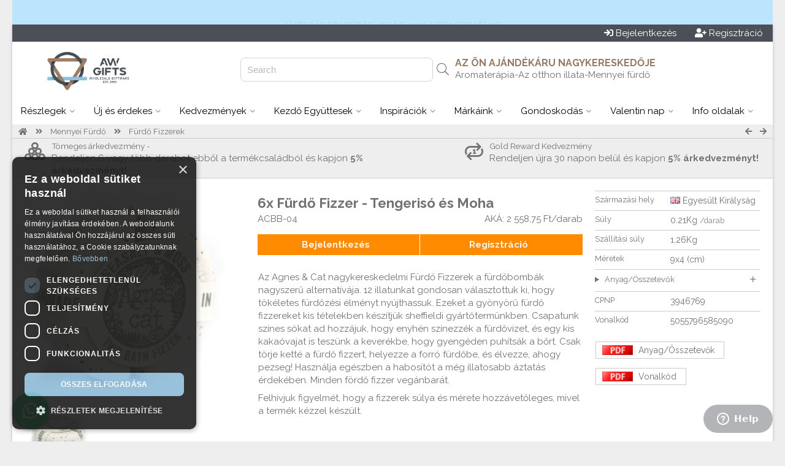

--- FILE ---
content_type: text/html; charset=UTF-8
request_url: https://www.awgifts.hu/acbb-04
body_size: 18609
content:

<!doctype html><!--[if IE 7 ]>
<html lang="en-gb" class="isie ie7 oldie no-js"> <![endif]--><!--[if IE 8 ]>
<html lang="en-gb" class="isie ie8 oldie no-js"> <![endif]--><!--[if IE 9 ]>
<html lang="en-gb" class="isie ie9 no-js"> <![endif]--><!--[if (gt IE 9)|!(IE)]><!-->
<html lang="en-gb" class="no-js"> <!--<![endif]-->
<head>

    <script>
      window.dataLayer = window.dataLayer || [];
    </script>

    <script src="https://cdn.jsdelivr.net/npm/sweetalert2@11"></script>



                <script src="https://scripts.luigisbox.tech/LBX-622237.js"></script>
    

    
                   <!-- Google Tag Manager -->





        <script>


          (function (w, d, s, l, i) {
                w[l] = w[l] || [];
                w[l].push({
                    'gtm.start': new Date().getTime(), event: 'gtm.js'
                });
                var f = d.getElementsByTagName(s)[0], j = d.createElement(s), dl = l != 'dataLayer' ? '&l=' + l : '';
                j.async = true;
                j.src = 'https://www.googletagmanager.com/gtm.js?id=' + i + dl;
                f.parentNode.insertBefore(j, f);
            })(window, document, 'script', 'dataLayer', 'GTM-P2BJ95Z');</script>



        <!-- End Google Tag Manager -->
                


        <script>
            function getCookieValue(a) {
                var b = document.cookie.match('(^|;)\\s*' + a + '\\s*=\\s*([^;]+)');
                return b ? b.pop() : '';
            }

            (function(i,s,o,g,r,a,m){i['GoogleAnalyticsObject']=r;i[r]=i[r]||function(){
            (i[r].q=i[r].q||[]).push(arguments)},i[r].l=1*new Date();a=s.createElement(o),
                m=s.getElementsByTagName(o)[0];a.async=1;a.src=g;m.parentNode.insertBefore(a,m)
            })(window,document,'script','https://www.google-analytics.com/analytics.js','ga');
            



            ga('create', 'UA-100778677-1', 'auto', 'auTracker');
            ga('auTracker.require', 'ec');
            ga('auTracker.set', 'transport', 'beacon');
            ga('auTracker.set', 'dimension1', 'AWEU.107123');
            ga('auTracker.set', 'dimension2', 'AWEU.16');
            ga('auTracker/set', 'dimension3', 'AWEU');

            var analytics_user_key=getCookieValue('AUK');
            if(analytics_user_key!=''){
                ga('auTracker.set', 'dimension4', analytics_user_key);
                ga('auTracker.set', 'userId', analytics_user_key);
            }else{
                ga('auTracker.set', 'dimension4', 'AWEU.');
            }


            ga('auTracker.set', 'currencyCode', 'HUF');

            ga('auTracker.set', 'contentGroup1', 'AWEU');

            ga('auTracker.set', 'contentGroup2', 'www.awgifts.hu');
            ga('auTracker.set', 'contentGroup3', 'Logged out');

            function go_product(element) {
                ga('auTracker.ec:addProduct', element.dataset.analytics  );
                ga('auTracker.ec:setAction', 'click', { list: element.dataset.list});
                var link = element.getAttribute('href')
                if (navigator.sendBeacon) {
                    ga('auTracker.send', 'event', 'UX', 'click', element.dataset.list);
                    document.location = link;
                } else {
                    ga('auTracker.send', 'event', 'UX', 'click', element.dataset.list, {
                        hitCallback: function () {
                            document.location = link;
                        }
                    });
                }
            }



        </script>



    
    <title>Fürdő Fizzer - Tengerisó és Moha - AWGifts Magyarország - az Ön Ajándékáru Nagykereskedője</title>
    <meta charset="utf-8">
    <meta name="keywords" content="giftware aromatherapy"/>
    <meta name="description" content="Az Agnes & Cat nagykereskedelmi Fürdő Fizzerek a fürdőbombák nagyszerű alternatívája. 12 illatunkat gondosan választottuk ki, hogy tökéletes fürdőzési élményt nyújthassuk."/>
           <link rel="shortcut icon" type="image/png" href="wi.php?id=200355&s=32x31"/>
    
    <meta name="viewport" content="width=device-width, initial-scale=1.0">

    
    <!--[if lt IE 9]>
    <script src="https://html5shim.googlecode.com/svn/trunk/html5.js"></script>
    <![endif]-->

    

    <link rel="canonical" href="https://www.awgifts.hu/acbb-04"/>


    <script
            src="https://code.jquery.com/jquery-3.5.1.min.js"
            integrity="sha256-9/aliU8dGd2tb6OSsuzixeV4y/faTqgFtohetphbbj0="
            crossorigin="anonymous"></script>



    
        <script>
        function getUrlParameter(sParam) {
            var sPageURL = window.location.search.substring(1), sURLVariables = sPageURL.split('&'), sParameterName, i;

            for (i = 0; i < sURLVariables.length; i++) {
                sParameterName = sURLVariables[i].split('=');

                if (sParameterName[0] === sParam) {
                    return sParameterName[1] === undefined ? true : decodeURIComponent(sParameterName[1]);
                }
            }
        }
    </script>
    

    <link rel="stylesheet" href="js/luigi_theme.css?v=13" type="text/css"/>
    <link rel="stylesheet" href="js/animations.css" type="text/css"/>


    <link rel="stylesheet" href="assets/desktop.3.58.3170.min.css" type="text/css"/>
                                                                                        


        
                                                                                        
                        
                    
                                                                                        
                        
                                                <link rel="stylesheet" href="assets/image_gallery.3.58.3170.min.css" type="text/css"/>
    
           <script src="https://challenges.cloudflare.com/turnstile/v0/api.js" defer></script>
    


                            

            <link href="https://fonts.googleapis.com/css?family=Raleway:400,700" rel="stylesheet">
    
    <link href="https://fonts.googleapis.com/css2?family=Comfortaa&family=Inter&family=Laila&family=Lobster&family=Playfair&family=Port+Lligat+Slab&family=Quicksand&family=Yatra+One" rel="stylesheet">


    


    
    
    
    <script src="https://cdn.tailwindcss.com"></script>
    <script>
        tailwind.config = {
            important: true,
            prefix: 'tw-',
            corePlugins: {
                preflight: false,
            },
            theme: {
                extend: {
                    colors: {
                        color1: '#4b5058',
                        color2: '#957a65',
                        color3: '#e87928',
                    }
                }
            }
        }
    </script>

    <style>
                body {
            font-family: 'Raleway', sans-serif;
        }

        h1, h2, h3, h4, h5, h6 {
            font-family: 'Raleway', sans-serif;

        }

        

                body{ background-color: #eee}
                body{ color: #727272}
                .site_wrapper{ background-color: #fff}
                #top_header{ height: 130px}
                #header_logo{ flex-basis: 272px}
                #header_logo{ background-image: none}
                #body{ background-image: none}
                body{ background-image: none}
                #top_header{ color: #727272}
                #top_header{ background-color: rgb(255, 255, 255)}
                #top_header{ background-image: none}
                .top_body{ border-bottom-width: 1px}
                .top_body{ border-bottom-style: solid}
                .top_body{ border-bottom-color: #ccc}
                .top_body{ color: #727272}
                .top_body{ background-color: rgb(238, 238, 238)}
                #bottom_header{ background-color: rgb(255, 255, 255)}
                #bottom_header a.menu{ color: rgb(0, 0, 0)}
                #bottom_header a.menu{ background-color: rgb(255, 255, 255)}
                #bottom_header a.menu.active{ color: rgb(0, 0, 0)}
                #bottom_header a.menu.active{ background-color: #ddd}
                #bottom_header a.menu.dropdown:hover{ color: rgb(0, 0, 0)}
                #bottom_header a.menu.dropdown:hover{ background-color: #ddd}
                .menu_block{ border-color: #ddd}
                .single_column{ border-color: #ddd}
                footer{ color: #d7d7d7}
                footer{ background-color: rgb(29, 37, 46)}
                footer .copyright{ color: #d7d7d7}
                footer .copyright{ background-color: rgb(78, 70, 71)}
                .vertical-menu a{ color: #555}
                .vertical-menu a{ background-color: #fff}
                .vertical-menu a:hover{ color: #555}
                .vertical-menu a:hover{ background-color: #ccc}
                .menu_block{ background-color: #fff}
                .menu_block{ color: #727272}
                #bottom_header .button{ color: rgb(0, 0, 0)}
                #bottom_header .button{ background-color: rgb(255, 255, 255)}
                #bottom_header .button:hover{ color: rgb(0, 0, 0)}
                #bottom_header .button:hover{ background-color: rgb(238, 238, 238)}
                .product_wrap{ color: #727272}
                .product_block{ border-color: #ccc}
                .product_block{ border-style: solid}
                .product_block{ border-left-width: 1px}
                .product_block{ border-right-width: 1px}
                .product_block{ border-top-width: 1px}
                .product_block{ border-bottom-width: 0px}
                .empty{ background-color: rgb(149, 122, 101)}
                .empty{ color: white}
                .empty:hover{ background-color: rgb(125, 103, 86)}
                .empty:hover{ color: white}
                .add_to_portfolio{ color: #727272}
                .add_to_portfolio:hover{ color: #727272}
                .remove_from_portfolio{ background-color: rgba(255, 165, 0, 0.9)}
                .remove_from_portfolio{ color: white}
                .remove_from_portfolio:hover{ background-color: orange}
                .remove_from_portfolio:hover{ color: white}
                .ordered{ background-color: rgb(232, 121, 40)}
                .ordered{ color: white}
                .ordered:hover{ background-color: rgb(251, 123, 29)}
                .ordered:hover{ color: white}
                .out_of_stock{ background-color: rgba(204, 204, 204, 0.9)}
                .out_of_stock{ color: white}
                .out_of_stock:hover{ background-color: #ccc}
                .out_of_stock:hover{ color: white}
                .launching_soon{ background-color: rgba(147, 196, 125, 0.9)}
                .launching_soon{ color: white}
                .launching_soon:hover{ background-color: rgba(147, 196, 125, 1)}
                .launching_soon:hover{ color: white}
                .product_price{ color: #236E4B}
                .sky-form .button{ background-color: rgb(75, 80, 88)}
                .sky-form .button{ color: rgb(255, 255, 255)}
        


        
        
        
        
        
    </style>

    
    
</head>

<body xmlns="http://www.w3.org/1999/html" data-device_prefix="" class="pweb desktop repeat"  data-ws="n" data-ws_key="" >
    <!-- Google Tag Manager (noscript) -->
    <noscript><iframe src="https://www.googletagmanager.com/ns.html?id=GTM-P2BJ95Z" height="0" width="0" style="display:none;visibility:hidden"></iframe></noscript>
    <!-- End Google Tag Manager (noscript) -->

<div class="wrapper_boxed">
        <script>
        window.addEventListener('message', function(event) {
            console.log('received message', event.data)

            if (event?.data?.height) {
                document.getElementById('wowsbar_announcement_iframe').style.height = event.data.height
            }
        })
    </script>

                        <iframe
                id="wowsbar_announcement_iframe"
                src="https://delivery.wowsbar.com/announcement?logged_in=false&domain=www.awgifts.hu/acbb-04"
                frameBorder="0"
                allowTransparency="true"
                class="tw-border-none tw-w-full tw-block tw-bg-transparent tw-isolate tw-relative"
                style="height: 0px"
            >
            </iframe>
                
    <div class="site_wrapper">
        
<span id="webpage_data" style="display:none" data-webpage_key="107123" ></span>
<div id="wowsbar_announcement" class="hide"></div>
<div id="top_bar" style="background-color: rgb(75, 80, 88); color: white; padding: 4px 16px;
 display: flex; justify-content: space-between       "
>
    <div class="greetings" style="grid-column: span 4 / span 4; display: flex">
            </div>

    <div class="action_buttons" style="display: flex; justify-content: flex-end;
    column-gap: 45px;     grid-column: span 5 / span 5">

                    <div style="display: flex;column-gap: 16px;">
                <a href="/login.sys" class="button"  id="login_header_button" ><i class="fa fa-sign-in" aria-hidden="true"></i> <span>Bejelentkezés</span></a>
                <a style="margin-left: 30px" href="/register.sys" class="button"  id="register_header_button" ><i class="fa fa-user-plus" aria-hidden="true"></i> <span>Regisztráció</span></a>
            </div>
        
    </div>
</div>

<div id="top_header" class="expand" style="height: 90px; padding-right: 30px;width: auto;">
    <div id="header_logo" style="flex-grow: 0;flex-shrink: 0;text-align: center">
                    <a href="https://www.awgifts.hu">
                <img id="website_logo" style="max-height: 100%;max-width: 100%;vertical-align: middle;" alt="" src="wi.php?id=251857">
            </a>
            </div>
    
    <div id="buffer_zone" style="text-align: right;flex-grow: 0;flex-shrink: 0; flex-basis:100px;"> </div>

    
    <div id="search_header" style="text-align: right; flex-grow: 0; flex-shrink: 0; flex-basis:350px; position: relative; display: flex; align-items: center;justify-content: end">
        <div class="hide">
                                                </div>
        
        <div id="search_hanger" style="">
            <input class="hide" id="inputLuigi" style="border: 1px solid #d1d5db; border-radius: 7px;height: 35px;padding-left: 10px;" placeholder="Search"/>
            <i id="luigi_search_icon" class="hide fal fa-search" style="position: absolute; right: 10px; top: 50%; transform: translateY(-50%);font-size: 20px;" class="fal fa-search"></i>
            <input id="header_search_input"/>
            <i id="header_search_icon" class="button fa fa-search"></i>
        </div>
        
    </div>

    <div id="main_header" style="flex-grow:2; position: relative; display: flex; flex-direction: column;align-items: end; justify-content: center;">
                                                                        <div id="u_id_0" class="header_text" data-link="" style="left:85.6875px;top:41.328125px;color:rgb(149, 122, 101)">
                        <h3  type="H3" style="margin-bottom: 0px">
                                                            AZ ÖN AJÁNDÉKÁRU NAGYKERESKEDŐJE
                                                    </h3>
                    </div>
                                                                                <div id="u_id_1" class="header_text" data-link="" style="left:90px;top:60.9375px;color:rgb(114, 114, 114)">
                        <span  type="N">                                Aromaterápia-Az otthon illata-Mennyei fürdő
                            </span>
                    </div>
                                    
    </div>

</div>

<div id="bottom_header">
                    <a id="menu_0" class="menu dropdown   " href="" data-key="0">
                        <span>Részlegek</span> <i  class="down_cadet   fal fa-angle-down   "></i>
        </a>
                            <a id="menu_1" class="menu dropdown  real_link " href="https://www.awgifts.hu/new2" data-key="1">
                        <span>Új és érdekes</span> <i  class="down_cadet   fal fa-angle-down   "></i>
        </a>
                            <a id="menu_2" class="menu dropdown   " href="" data-key="2">
                        <span>Kedvezmények</span> <i  class="down_cadet   fal fa-angle-down   "></i>
        </a>
                            <a id="menu_3" class="menu dropdown  real_link " href="https://www.awgifts.hu/starter" data-key="3">
                        <span>Kezdő Együttesek</span> <i  class="down_cadet   fal fa-angle-down   "></i>
        </a>
                            <a id="menu_4" class="menu dropdown  real_link " href="https://www.awgifts.hu/inspiration" data-key="4">
                        <span>Inspirációk</span> <i  class="down_cadet   fal fa-angle-down   "></i>
        </a>
                            <a id="menu_5" class="menu dropdown  real_link " href="https://www.awgifts.hu/hop-hare" data-key="5">
                        <span>Márkáink</span> <i  class="down_cadet   fal fa-angle-down   "></i>
        </a>
                            <a id="menu_6" class="menu dropdown  real_link " href="https://www.awgifts.hu/agnesandcat" data-key="6">
                        <span>Gondoskodás</span> <i  class="down_cadet   fal fa-angle-down   "></i>
        </a>
                            <a id="menu_7" class="menu dropdown  real_link " href="https://www.awgifts.hu/valentin" data-key="7">
                        <span>Valentin nap</span> <i  class="down_cadet   fal fa-angle-down   "></i>
        </a>
                            <a id="menu_8" class="menu dropdown   " href="" data-key="8">
                        <span>Info oldalak</span> <i  class="down_cadet   fal fa-angle-down   "></i>
        </a>
            </div>




<div id="_menu_blocks">
                <div id="menu_block_menu_0" class="_menu_block menu_block hide" data-key="0">
                                                <div class="vertical-menu  ">
                                                                                    <a href="tea"><i class="fa fa-caret-right fa-fw"></i>A Teák Világa</a>
                                                                                                                <a href="agnesandcat"><i class="fa fa-caret-right fa-fw"></i>Agnes + Cat</a>
                                                                                                                <a href="collectables"><i class="fa fa-caret-right fa-fw"></i>Ajándékok és Dekorációk</a>
                                                                                                                <a href="aroma"><i class="fa fa-caret-right fa-fw"></i>Aromaterápia</a>
                                                                                                                <a href="fragrance"><i class="fa fa-caret-right fa-fw"></i>Az Otthon Illata</a>
                                                                        </div>
                                                                <div class="vertical-menu  ">
                                                                                    <a href="packing"><i class="fa fa-caret-right fa-fw"></i>Csomagolás és Prezentáció</a>
                                                                                                                <a href="esoteric"><i class="fa fa-caret-right fa-fw"></i>Drágakövek és Ezotéria</a>
                                                                                                                <a href="ekszerek"><i class="fa fa-caret-right fa-fw"></i>Ékszerek</a>
                                                                                                                <a href="incense"><i class="fa fa-caret-right fa-fw"></i>Füstölők és Füstölő Állványok</a>
                                                                                                                <a href="candles"><i class="fa fa-caret-right fa-fw"></i>Gyertyák és Gyertyatartók</a>
                                                                        </div>
                                                                <div class="vertical-menu  ">
                                                                                    <a href="bath"><i class="fa fa-caret-right fa-fw"></i>Mennyei Fürdő</a>
                                                                                                                <a href="homeware"><i class="fa fa-caret-right fa-fw"></i>Otthon és Kert</a>
                                                                                                                <a href="bags"><i class="fa fa-caret-right fa-fw"></i>Táskák és Kiegészítők</a>
                                                                        </div>
                                    </div>
                        <div id="menu_block_menu_1" class="_menu_block menu_block hide" data-key="1">
                                                <div class="vertical-menu  ">
                                                                                    <a href="https://www.awgifts.hu/">
                                        <i class="item_icon fa-fw fas fa-circle"></i>                                     <span class="_item_label">Származási hely</span>
                                </a>
                                                                                                                <a href="https://www.awgifts.hu/made-in-uk">
                                        <i class="item_icon fa-fw far fa-circle"></i>                                     <span class="_item_label">Angliában Készült</span>
                                </a>
                                                                                                                <a href="https://www.awgifts.hu/made-in-india">
                                        <i class="item_icon fa-fw far fa-circle"></i>                                     <span class="_item_label">Indiában Készült</span>
                                </a>
                                                                                                                <a href="https://www.awgifts.hu/made-in-indonesia">
                                        <i class="item_icon fa-fw far fa-circle"></i>                                     <span class="_item_label">Indonéziában Készült</span>
                                </a>
                                                                                                                <a href="https://www.awgifts.hu/made-in-morocco">
                                        <i class="item_icon fa-fw far fa-circle"></i>                                     <span class="_item_label">Marokkóban Készült</span>
                                </a>
                                                                                                                <a href="https://www.awgifts.hu/made-in-nepal">
                                        <i class="item_icon fa-fw far fa-circle"></i>                                     <span class="_item_label">Nepálban Készült</span>
                                </a>
                                                                                                                <a href="https://www.awgifts.hu/new2">
                                        <i class="item_icon fa-fw fas fa-circle"></i>                                     <span class="_item_label">Újdonságok a kínálatban</span>
                                </a>
                                                                                                                <a href="https://www.awgifts.hu/kiarusitas">
                                        <i class="item_icon fa-fw far fa-circle"></i>                                     <span class="_item_label">Újévi Kiárusítás</span>
                                </a>
                                                                                                                <a href="https://www.awgifts.hu/valentin">
                                        <i class="item_icon fa-fw far fa-circle"></i>                                     <span class="_item_label">Valentin-nap</span>
                                </a>
                                                                                                                <a href="https://www.awgifts.hu/easter2">
                                        <i class="item_icon fa-fw far fa-circle"></i>                                     <span class="_item_label">Tavaszi Inspiráció</span>
                                </a>
                                                                        </div>
                                                                <div class="vertical-menu  ">
                                                                                    <a href="https://www.awgifts.hu/new2">
                                        <i class="item_icon fa-fw fas fa-circle"></i>                                     <span class="_item_label">Most Trendi</span>
                                </a>
                                                                                                                <a href="https://www.awgifts.hu/arttt">
                                        <i class="item_icon fa-fw far fa-circle"></i>                                     <span class="_item_label">Teák Dobozos Kiszerelésben
</span>
                                </a>
                                                                                                                <a href="https://www.awgifts.hu/fggd">
                                        <i class="item_icon fa-fw far fa-circle"></i>                                     <span class="_item_label">Ragyogó Virágok Üvegkupolában
</span>
                                </a>
                                                                                                                <a href="https://www.awgifts.hu/noteb">
                                        <i class="item_icon fa-fw far fa-circle"></i>                                     <span class="_item_label">Jegyzetfüzetek és Naplók
</span>
                                </a>
                                                                                                                <a href="https://www.awgifts.hu/gamwl">
                                        <i class="item_icon fa-fw far fa-circle"></i>                                     <span class="_item_label">Drift Glow Lámpák
</span>
                                </a>
                                                                                                                <a href="https://www.awgifts.hu/zodiac-themed-products">
                                        <i class="item_icon fa-fw fas fa-circle"></i>                                     <span class="_item_label">Állatöv Témájú Ajándékok</span>
                                </a>
                                                                                                                <a href="https://www.awgifts.hu/zcc">
                                        <i class="item_icon fa-fw far fa-circle"></i>                                     <span class="_item_label">Állatöv Gyertyák Kristályokkal és Karkötővel 
</span>
                                </a>
                                                                                                                <a href="https://www.awgifts.hu/zfo">
                                        <i class="item_icon fa-fw far fa-circle"></i>                                     <span class="_item_label">Állatöv Illatolajok
</span>
                                </a>
                                                                                                                <a href="https://www.awgifts.hu/zbf">
                                        <i class="item_icon fa-fw far fa-circle"></i>                                     <span class="_item_label">Állatöv  Fürdő Fizzerek
</span>
                                </a>
                                                                                                                <a href="https://www.awgifts.hu/aquarius">
                                        <i class="item_icon fa-fw far fa-circle"></i>                                     <span class="_item_label">Vízöntő</span>
                                </a>
                                                                        </div>
                                                                <div class="image">
                                                    <a href="https://www.awgifts.hu/new2"  title="" ><img style="width: 100%" src="/wi.php?id=257822" alt="" /></a>
                                            </div>
                                    </div>
                        <div id="menu_block_menu_2" class="_menu_block menu_block hide" data-key="2">
                                                <div class="vertical-menu  ">
                                                                                    <a href="https://www.awgifts.hu/no-minimum-order">
                                        <i class="item_icon fa-fw fa fa-star-exclamation"></i>                                     <span class="_item_label">Nincs Minimális Rendelés</span>
                                </a>
                                                                                                                <a href="https://www.awgifts.hu/goldreward">
                                        <i class="item_icon fa-fw fa fa-lightbulb"></i>                                     <span class="_item_label">Gold Reward</span>
                                </a>
                                                                                                                <a href="https://www.awgifts.hu/vol_discount">
                                        <i class="item_icon fa-fw fa fa-shopping-cart"></i>                                     <span class="_item_label">Tömeges Árkedvezmény</span>
                                </a>
                                                                                                                <a href="https://www.awgifts.hu/specialiskinalat">
                                        <i class="item_icon fa-fw far fa-money-bill"></i>                                     <span class="_item_label">35 Forintos Kínálat</span>
                                </a>
                                                                        </div>
                                                                <div class="vertical-menu  ">
                                                                                    <a href="https://www.awgifts.hu/kiarusitas">
                                        <i class="item_icon fa-fw fa fa-percent"></i>                                     <span class="_item_label">Kiárusítás</span>
                                </a>
                                                                                                                <a href="https://www.awgifts.hu/mega-kiarusitas">
                                        <i class="item_icon fa-fw fa fa-tags"></i>                                     <span class="_item_label">Mega Kiárusítás</span>
                                </a>
                                                                                                                <a href="https://www.awgifts.hu/FOBonus50000">
                                        <i class="item_icon fa-fw fa fa-star"></i>                                     <span class="_item_label">Kedvezmény az Első Rendeléshez</span>
                                </a>
                                                                                                                <a href="https://www.awgifts.hu/exp3">
                                        <i class="item_icon fa-fw fa fa-percent"></i>                                     <span class="_item_label">Lejárat Előtti Termékek</span>
                                </a>
                                                                        </div>
                                                                <div class="image">
                                                    <a href="https://www.awgifts.hu/kiarusitas"  title="" ><img style="width: 100%" src="/wi.php?id=251969" alt="" /></a>
                                            </div>
                                    </div>
                        <div id="menu_block_menu_3" class="_menu_block menu_block hide" data-key="3">
                                                <div class="vertical-menu  ">
                                                                                    <a href="https://www.awgifts.hu/eo-st">
                                        <i class="item_icon fa-fw far fa-circle"></i>                                     <span class="_item_label">Illóolajok és Alapolajok-kezdő együttes
</span>
                                </a>
                                                                                                                <a href="https://www.awgifts.hu/illoolajok-aromaterapia-nagykereskedelem">
                                        <i class="item_icon fa-fw far fa-circle"></i>                                     <span class="_item_label">Illóolajok-kezdő együttes
</span>
                                </a>
                                                                                                                <a href="https://www.awgifts.hu/ahbl-st">
                                        <i class="item_icon fa-fw far fa-circle"></i>                                     <span class="_item_label">Testápolók és Olajok-kezdő együttes
</span>
                                </a>
                                                                                                                <a href="https://www.awgifts.hu/jbb-st-w">
                                        <i class="item_icon fa-fw far fa-circle"></i>                                     <span class="_item_label">Nagy Fürdőbombák Állvánnyal-kezdő együttes</span>
                                </a>
                                                                                                                <a href="https://www.awgifts.hu/face-st">
                                        <i class="item_icon fa-fw far fa-circle"></i>                                     <span class="_item_label">Arcápoló kezdő együttes&nbsp;</span>
                                </a>
                                                                                                                <a href="https://www.awgifts.hu/tkong-st">
                                        <i class="item_icon fa-fw far fa-circle"></i>                                     <span class="_item_label">Arctisztító és Ápló kezdő együttes
</span>
                                </a>
                                                                                                                <a href="https://www.awgifts.hu/jbb-st-1">
                                        <i class="item_icon fa-fw far fa-circle"></i>                                     <span class="_item_label">Nagy Fürdőbomba Ládákkal-kezdő együttes</span>
                                </a>
                                                                        </div>
                                                                <div class="vertical-menu  ">
                                                                                    <a href="https://www.awgifts.hu/manb-st">
                                        <i class="item_icon fa-fw far fa-circle"></i>                                     <span class="_item_label">Manifesztációs Karkötő - kezdő együttes</span>
                                </a>
                                                                                                                <a href="https://www.awgifts.hu/bba-st">
                                        <i class="item_icon fa-fw far fa-circle"></i>                                     <span class="_item_label">Tri Hita Karana Karkötők-kezdő együttes
</span>
                                </a>
                                                                                                                <a href="https://www.awgifts.hu/mgemt-st">
                                        <i class="item_icon fa-fw far fa-circle"></i>                                     <span class="_item_label">Mini Drágakő Szerencsefák-kezdő együttes
</span>
                                </a>
                                                                                                                <a href="https://www.awgifts.hu/hhc-sts">
                                        <i class="item_icon fa-fw far fa-circle"></i>                                     <span class="_item_label">Hop Hare kezdő együttes</span>
                                </a>
                                                                                                                <a href="https://www.awgifts.hu/zfo-st">
                                        <i class="item_icon fa-fw far fa-circle"></i>                                     <span class="_item_label">Állatöv Illatolajok-kezdő együttes&nbsp;</span>
                                </a>
                                                                                                                <a href="https://www.awgifts.hu/msc-st">
                                        <i class="item_icon fa-fw far fa-circle"></i>                                     <span class="_item_label">Mágikus Gyertyák-kezdő együttes
</span>
                                </a>
                                                                                                                <a href="https://www.awgifts.hu/starter">
                                        <i class="item_icon fa-fw fa fa-caret-right"></i>                                     <span class="_item_label">felfedezem az összeset</span>
                                </a>
                                                                        </div>
                                                                <div class="image">
                                                    <a href="https://www.awgifts.hu/starter"  title="" ><img style="width: 100%" src="/wi.php?id=251968" alt="" /></a>
                                            </div>
                                    </div>
                        <div id="menu_block_menu_4" class="_menu_block menu_block hide" data-key="4">
                                                <div class="vertical-menu  ">
                                                                                    <a href="https://www.awgifts.hu/inspiration">
                                        <i class="item_icon fa-fw fas fa-circle"></i>                                     <span class="_item_label">Termékek szerint</span>
                                </a>
                                                                                                                <a href="https://www.awgifts.hu/nagykereskedelmi_illoolajok">
                                        <i class="item_icon fa-fw far fa-circle"></i>                                     <span class="_item_label">Illóolajok</span>
                                </a>
                                                                                                                <a href="https://www.awgifts.hu/oil_burners">
                                        <i class="item_icon fa-fw far fa-circle"></i>                                     <span class="_item_label">Aromalámpák</span>
                                </a>
                                                                                                                <a href="https://www.awgifts.hu/nagykereskedelmi_szappanok">
                                        <i class="item_icon fa-fw far fa-circle"></i>                                     <span class="_item_label">Szappanok</span>
                                </a>
                                                                                                                <a href="https://www.awgifts.hu/notebooks">
                                        <i class="item_icon fa-fw far fa-circle"></i>                                     <span class="_item_label">Jegyzetfüzetek és Naplók</span>
                                </a>
                                                                                                                <a href="https://www.awgifts.hu/selenite-products">
                                        <i class="item_icon fa-fw far fa-circle"></i>                                     <span class="_item_label">Szelenit</span>
                                </a>
                                                                                                                <a href="https://www.awgifts.hu/inspiration">
                                        <i class="item_icon fa-fw fa fa-caret-right"></i>                                     <span class="_item_label">felfedezem az összeset</span>
                                </a>
                                                                        </div>
                                                                <div class="vertical-menu  ">
                                                                                    <a href="https://www.awgifts.hu/no_label">
                                        <i class="item_icon fa-fw fas fa-circle"></i>                                     <span class="_item_label">Saját címkével</span>
                                </a>
                                                                                                                <a href="https://www.awgifts.hu/illoolaj-cimke-nelkul-10-ml">
                                        <i class="item_icon fa-fw far fa-circle"></i>                                     <span class="_item_label">Illóolajok</span>
                                </a>
                                                                                                                <a href="https://www.awgifts.hu/serful">
                                        <i class="item_icon fa-fw far fa-circle"></i>                                     <span class="_item_label">Arcszérumok</span>
                                </a>
                                                                                                                <a href="https://www.awgifts.hu/beardoul">
                                        <i class="item_icon fa-fw far fa-circle"></i>                                     <span class="_item_label">Szakállálajok</span>
                                </a>
                                                                                                                <a href="https://www.awgifts.hu/uasc">
                                        <i class="item_icon fa-fw far fa-circle"></i>                                     <span class="_item_label">Szójagyertyák</span>
                                </a>
                                                                                                                <a href="https://www.awgifts.hu/gbbbul">
                                        <i class="item_icon fa-fw far fa-circle"></i>                                     <span class="_item_label">Fürdőbombák</span>
                                </a>
                                                                                                                <a href="https://www.awgifts.hu/no_label">
                                        <i class="item_icon fa-fw fa fa-caret-right"></i>                                     <span class="_item_label">felfedezem az összeset</span>
                                </a>
                                                                        </div>
                                                                <div class="vertical-menu  ">
                                                                                    <a href="https://www.awgifts.hu/blog">
                                        <i class="item_icon fa-fw fas fa-circle"></i>                                     <span class="_item_label">Vásárlási tanácsadó</span>
                                </a>
                                                                                                                <a href="https://www.awgifts.hu/rosemary">
                                        <i class="item_icon fa-fw far fa-circle"></i>                                     <span class="_item_label">A rozmaring olaj előnyei</span>
                                </a>
                                                                                                                <a href="https://www.awgifts.hu/lavender-essential-oil-benefits">
                                        <i class="item_icon fa-fw far fa-circle"></i>                                     <span class="_item_label">A levendula olaj előnyei</span>
                                </a>
                                                                                                                <a href="https://www.awgifts.hu/maderoterapia">
                                        <i class="item_icon fa-fw far fa-circle"></i>                                     <span class="_item_label">A maderoterápia világa</span>
                                </a>
                                                                                                                <a href="https://www.awgifts.hu/relax">
                                        <i class="item_icon fa-fw far fa-circle"></i>                                     <span class="_item_label">Relaxációs ajándékok</span>
                                </a>
                                                                                                                <a href="https://www.awgifts.hu/what-smudge-stick">
                                        <i class="item_icon fa-fw far fa-circle"></i>                                     <span class="_item_label">Mi is a füstölő köteg</span>
                                </a>
                                                                                                                <a href="https://www.awgifts.hu/blog">
                                        <i class="item_icon fa-fw fa fa-caret-right"></i>                                     <span class="_item_label">felfedezem az összeset</span>
                                </a>
                                                                        </div>
                                    </div>
                        <div id="menu_block_menu_5" class="_menu_block menu_block hide" data-key="5">
                                                <div class="vertical-menu  ">
                                                                                    <a href="https://www.awgifts.hu/agnesandcat">
                                        <i class="item_icon fa-fw fas fa-circle"></i>                                     <span class="_item_label">Agnes + Cat</span>
                                </a>
                                                                                                                <a href="https://www.awgifts.hu/achs">
                                        <i class="item_icon fa-fw far fa-circle"></i>                                     <span class="_item_label">Kókuszvaj Szappanok&nbsp;</span>
                                </a>
                                                                                                                <a href="https://www.awgifts.hu/acss">
                                        <i class="item_icon fa-fw far fa-circle"></i>                                     <span class="_item_label">Szilárd Samponok</span>
                                </a>
                                                                                                                <a href="https://www.awgifts.hu/aclb">
                                        <i class="item_icon fa-fw far fa-circle"></i>                                     <span class="_item_label">Ajakbalzsamok
</span>
                                </a>
                                                                                                                <a href="https://www.awgifts.hu/acfd">
                                        <i class="item_icon fa-fw far fa-circle"></i>                                     <span class="_item_label">Tündérporok</span>
                                </a>
                                                                                                                <a href="https://www.awgifts.hu/ackcm">
                                        <i class="item_icon fa-fw far fa-circle"></i>                                     <span class="_item_label">Szójagyertyák</span>
                                </a>
                                                                                                                <a href="https://www.awgifts.hu/agnesandcat">
                                        <i class="item_icon fa-fw fa fa-caret-right"></i>                                     <span class="_item_label">felfedezem az összeset</span>
                                </a>
                                                                        </div>
                                                                <div class="vertical-menu  ">
                                                                                    <a href="https://www.awgifts.hu/hop-hare">
                                        <i class="item_icon fa-fw fas fa-circle"></i>                                     <span class="_item_label">Hop Hare</span>
                                </a>
                                                                                                                <a href="https://www.awgifts.hu/bams">
                                        <i class="item_icon fa-fw far fa-circle"></i>                                     <span class="_item_label">Bambusz Zoknik</span>
                                </a>
                                                                                                                <a href="https://www.awgifts.hu/hhtb">
                                        <i class="item_icon fa-fw far fa-circle"></i>                                     <span class="_item_label">Tarot Táskák
</span>
                                </a>
                                                                                                                <a href="https://www.awgifts.hu/hhjb">
                                        <i class="item_icon fa-fw far fa-circle"></i>                                     <span class="_item_label">Nagy Juta Táskák</span>
                                </a>
                                                                                                                <a href="https://www.awgifts.hu/hhgr">
                                        <i class="item_icon fa-fw far fa-circle"></i>                                     <span class="_item_label">Illóolaj Roll-Onok</span>
                                </a>
                                                                                                                <a href="https://www.awgifts.hu/hhc">
                                        <i class="item_icon fa-fw far fa-circle"></i>                                     <span class="_item_label">Kristály Gyertyák Virágokkal</span>
                                </a>
                                                                                                                <a href="https://www.awgifts.hu/hop-hare">
                                        <i class="item_icon fa-fw fa fa-caret-right"></i>                                     <span class="_item_label">felfedezem az összeset</span>
                                </a>
                                                                        </div>
                                                                <div class="image">
                                                    <a href="https://www.awgifts.hu/hop-hare"  title="" ><img style="width: 100%" src="/wi.php?id=251975" alt="" /></a>
                                            </div>
                                    </div>
                        <div id="menu_block_menu_6" class="_menu_block menu_block hide" data-key="6">
                                                <div class="vertical-menu  ">
                                                                                    <a href="https://www.awgifts.hu/aroma">
                                        <i class="item_icon fa-fw fas fa-circle"></i>                                     <span class="_item_label">Aromaterápia</span>
                                </a>
                                                                                                                <a href="https://www.awgifts.hu/rebl">
                                        <i class="item_icon fa-fw far fa-circle"></i>                                     <span class="_item_label">Illóolaj roll-onok</span>
                                </a>
                                                                                                                <a href="https://www.awgifts.hu/eoset">
                                        <i class="item_icon fa-fw far fa-circle"></i>                                     <span class="_item_label">Illóolaj szettek</span>
                                </a>
                                                                                                                <a href="https://www.awgifts.hu/abb">
                                        <i class="item_icon fa-fw far fa-circle"></i>                                     <span class="_item_label">Fürdőbombák</span>
                                </a>
                                                                                                                <a href="https://www.awgifts.hu/abpc">
                                        <i class="item_icon fa-fw far fa-circle"></i>                                     <span class="_item_label">Fürdősók</span>
                                </a>
                                                                                                                <a href="https://www.awgifts.hu/aromaterapias-testvaj">
                                        <i class="item_icon fa-fw far fa-circle"></i>                                     <span class="_item_label">Testvajak</span>
                                </a>
                                                                                                                <a href="https://www.awgifts.hu/ahbw">
                                        <i class="item_icon fa-fw far fa-circle"></i>                                     <span class="_item_label">Tusolók</span>
                                </a>
                                                                                                                <a href="https://www.awgifts.hu/aromaterapia">
                                        <i class="item_icon fa-fw fa fa-caret-right"></i>                                     <span class="_item_label">felfedezem az összeset</span>
                                </a>
                                                                        </div>
                                                                <div class="vertical-menu  ">
                                                                                    <a href="https://www.awgifts.hu/bath">
                                        <i class="item_icon fa-fw fas fa-circle"></i>                                     <span class="_item_label">Mennyei fürdő</span>
                                </a>
                                                                                                                <a href="https://www.awgifts.hu/wcs">
                                        <i class="item_icon fa-fw far fa-circle"></i>                                     <span class="_item_label">Habos Szappanok</span>
                                </a>
                                                                                                                <a href="https://www.awgifts.hu/hcs">
                                        <i class="item_icon fa-fw far fa-circle"></i>                                     <span class="_item_label">Tömbszappanok</span>
                                </a>
                                                                                                                <a href="https://www.awgifts.hu/sckit">
                                        <i class="item_icon fa-fw far fa-circle"></i>                                     <span class="_item_label">Öngondoskodó készletek</span>
                                </a>
                                                                                                                <a href="https://www.awgifts.hu/vegan-barat-szilard-sampon">
                                        <i class="item_icon fa-fw far fa-circle"></i>                                     <span class="_item_label">Szilárd Samponok</span>
                                </a>
                                                                                                                <a href="https://www.awgifts.hu/hdl">
                                        <i class="item_icon fa-fw far fa-circle"></i>                                     <span class="_item_label">Virágvizek</span>
                                </a>
                                                                                                                <a href="https://www.awgifts.hu/vitc">
                                        <i class="item_icon fa-fw far fa-circle"></i>                                     <span class="_item_label">C-vitaminos kozmetikumok</span>
                                </a>
                                                                                                                <a href="https://www.awgifts.hu/bath">
                                        <i class="item_icon fa-fw fa fa-caret-right"></i>                                     <span class="_item_label">felfedezem az összeset</span>
                                </a>
                                                                        </div>
                                                                <div class="image">
                                                    <a href="https://www.awgifts.hu/bath"  title="" ><img style="width: 100%" src="/wi.php?id=251976" alt="" /></a>
                                            </div>
                                    </div>
                        <div id="menu_block_menu_7" class="_menu_block menu_block hide" data-key="7">
                                                <div class="vertical-menu  ">
                                                                                    <a href="https://www.awgifts.hu/szappanvirag-ajandekcsomagolasban-nagyker">
                                        <i class="item_icon fa-fw fa fa-heart"></i>                                     <span class="_item_label">Szappanvirágok Ajándékcsomagolásban

</span>
                                </a>
                                                                                                                <a href="https://www.awgifts.hu/rrsf">
                                        <i class="item_icon fa-fw far fa-heart"></i>                                     <span class="_item_label">Szappanvirágok Kiállítási Dobozban


</span>
                                </a>
                                                                                                                <a href="https://www.awgifts.hu/heartb">
                                        <i class="item_icon fa-fw fa fa-heart"></i>                                     <span class="_item_label">Pezsgő Fürdő Szívecskék


</span>
                                </a>
                                                                                                                <a href="https://www.awgifts.hu/gembb">
                                        <i class="item_icon fa-fw far fa-heart"></i>                                     <span class="_item_label">Gyémánt Fürdőbombák Meglepetéssel

</span>
                                </a>
                                                                                                                <a href="https://www.awgifts.hu/gbbb">
                                        <i class="item_icon fa-fw fa fa-heart"></i>                                     <span class="_item_label">Fürdőbombák Drágakő Karkötővel
 

</span>
                                </a>
                                                                                                                <a href="https://www.awgifts.hu/hbbs">
                                        <i class="item_icon fa-fw far fa-heart"></i>                                     <span class="_item_label">Pezsgő Szívecskék Ajándékcsomagolásban


</span>
                                </a>
                                                                                                                <a href="https://www.awgifts.hu/sfbx">
                                        <i class="item_icon fa-fw fa fa-heart"></i>                                     <span class="_item_label">Szappanvirágok Ajándékdobozban


</span>
                                </a>
                                                                        </div>
                                                                <div class="vertical-menu  ">
                                                                                    <a href="https://www.awgifts.hu/hhc">
                                        <i class="item_icon fa-fw far fa-heart"></i>                                     <span class="_item_label">Kristály Gyertyák Virágokkal

</span>
                                </a>
                                                                                                                <a href="https://www.awgifts.hu/ffpo">
                                        <i class="item_icon fa-fw fa fa-heart"></i>                                     <span class="_item_label">Finom Parfümolaj Roll-Onok
 
</span>
                                </a>
                                                                                                                <a href="https://www.awgifts.hu/sckit">
                                        <i class="item_icon fa-fw far fa-heart"></i>                                     <span class="_item_label">Öngondoskodó Készletek
 
</span>
                                </a>
                                                                                                                <a href="https://www.awgifts.hu/wcs">
                                        <i class="item_icon fa-fw fa fa-heart"></i>                                     <span class="_item_label">Habos Szappanok

</span>
                                </a>
                                                                                                                <a href="https://www.awgifts.hu/fgb">
                                        <i class="item_icon fa-fw far fa-heart"></i>                                     <span class="_item_label">Drágakő Barátság Karkötők


</span>
                                </a>
                                                                                                                <a href="https://www.awgifts.hu/pot">
                                        <i class="item_icon fa-fw fa fa-heart"></i>                                     <span class="_item_label">Ékszerek Valódi Levelekből


</span>
                                </a>
                                                                                                                <a href="https://www.awgifts.hu/valentin">
                                        <i class="item_icon fa-fw fa fa-caret-right"></i>                                     <span class="_item_label">megnézem az összeset</span>
                                </a>
                                                                        </div>
                                                                <div class="image">
                                                    <a href="https://www.awgifts.hu/valentin"  title="" ><img style="width: 100%" src="/wi.php?id=273108" alt="" /></a>
                                            </div>
                                    </div>
                        <div id="menu_block_menu_8" class="_menu_block menu_block hide" data-key="8">
                                                <div class="vertical-menu  ">
                                                                                    <a href="https://www.awgifts.hu/about.sys">
                                        <i class="item_icon fa-fw fa fa-child"></i>                                     <span class="_item_label">Rólunk</span>
                                </a>
                                                                                                                <a href="https://www.awgifts.hu/contact.sys">
                                        <i class="item_icon fa-fw fa fa-comment-alt"></i>                                     <span class="_item_label">Elérhetőség</span>
                                </a>
                                                                                                                <a href="https://www.awgifts.hu/tac.sys">
                                        <i class="item_icon fa-fw fa fa-handshake"></i>                                     <span class="_item_label">Üzleti Feltételek</span>
                                </a>
                                                                                                                <a href="https://www.awgifts.hu/shipping.sys">
                                        <i class="item_icon fa-fw fa fa-truck"></i>                                     <span class="_item_label">Szállítási Feltételek&nbsp;</span>
                                </a>
                                                                                                                <a href="https://www.awgifts.hu/privacy">
                                        <i class="item_icon fa-fw fa fa-bullseye"></i>                                     <span class="_item_label">Személyes Adatok Védelme</span>
                                </a>
                                                                                                                <a href="https://www.awgifts.hu/cookie">
                                        <i class="item_icon fa-fw fas fa-circle"></i>                                     <span class="_item_label">Cookie-k Használata</span>
                                </a>
                                                                        </div>
                                                                <div class="vertical-menu  ">
                                                                                    <a href="https://www.awgifts.hu/catalogue.sys">
                                        <i class="item_icon fa-fw fa fa-shopping-cart"></i>                                     <span class="_item_label">Katalógus</span>
                                </a>
                                                                                                                <a href="https://www.awgifts.hu/nyitvatartasi_ido">
                                        <i class="item_icon fa-fw fa fa-adjust"></i>                                     <span class="_item_label">Nyitvatartási Idő</span>
                                </a>
                                                                                                                <a href="https://www.awgifts.hu/gyik">
                                        <i class="item_icon fa-fw fa fa-question-circle"></i>                                     <span class="_item_label">Gyakran Ismételt Kérdések</span>
                                </a>
                                                                                                                <a href="https://www.awgifts.hu/gpsr">
                                        <i class="item_icon fa-fw fa fa-info"></i>                                     <span class="_item_label">Termékbiztonsági Szabályzat (GPSR)</span>
                                </a>
                                                                                                                <a href="https://www.awgifts.hu/pastpay">
                                        <i class="item_icon fa-fw fa fa-dollar-sign"></i>                                     <span class="_item_label">PastPay Halasztott Fizetés</span>
                                </a>
                                                                                                                <a href="https://www.awgifts.hu/phoenix">
                                        <i class="item_icon fa-fw fa fa-fire"></i>                                     <span class="_item_label">A Főnix-Hatás</span>
                                </a>
                                                                        </div>
                                                                <div class="text">
                                                                            <a href="https://www.awgifts.hu/"  title=""  ><img style="width: 100%" src="/wi.php?id=218630" alt="" /></a>
                                                                        <div>
                                                    </div>
                    </div>
                                    </div>
        </div>


<div id="header_features" class=" hide debug_version3b "     >
    <div style="height: 45px; display: grid; grid-template-columns: repeat(3, minmax(0, 1fr))">

        <div>
                    </div>

        <div style="position: relative; height: inherit; display: flex; align-items: center; justify-content: center; overflow: hidden">
                    </div>


        <div style="filter: drop-shadow(0px 2px 0px #C8C8C800);padding: 10px 0px 10px 50px; display: flex; align-items: center;">
            <div style="height: 75px; width: 200px; border-radius: 5px; background: #9A4EAE; mask-image: radial-gradient(circle at 8px 50%, transparent 8px, red 8.5px); mask-position: -8px center;grid-template-rows: repeat(3, minmax(0, 1fr));display: none;color: white;">
                <div class="coupon_title" style="display: flex; align-items: end; justify-content: center; font-weight: 700">
                    FOB First Order Bonus
                </div>
                <div style="display: flex; align-items: center">
                    <hr style="border: 1px dashed #ffffff77; width: 80%">
                </div>
                <div class="coupon_description" style="display: flex; align-items: start; justify-content: center; font-size: 0.7rem">
                    10% off
                </div>
            </div>
        </div>
    </div>
</div>        <div id="body" class="no_repeat">
                            <div class="navigation top_body">
                    <div class="breadcrumbs">
                                                    <span class="breadcrumb  "><a href="https://www.awgifts.hu" title="Home"><i class="fa fa-home"></i></a> </span>
                                                            <i class="fas padding_left_10 padding_right_10 fa-angle-double-right arrows_1"></i>
                                                                                <span class="breadcrumb  "><a href="https://www.awgifts.hu/bath" title="Mennyei Fürdő - AWGifts Magyarország - az Ön Ajándékáru Nagykereskedője">Mennyei Fürdő</a> </span>
                                                            <i class="fas padding_left_10 padding_right_10 fa-angle-double-right arrows_2"></i>
                                                                                <span class="breadcrumb  "><a href="https://www.awgifts.hu/acbb" title="Fürdő Fizzerek - AWGifts Magyarország - az Ön Ajándékáru Nagykereskedője">Fürdő Fizzerek</a> </span>
                                                                        </div>
                    <div class="nav"><a href="https://www.awgifts.hu/acbb-01" title="Fürdő Fizzer - Windermere - AWGifts Magyarország - az Ön Ajándékáru Nagykereskedője"><i class="fas fa-arrow-left"></i></a> <a
                            href="https://www.awgifts.hu/acbb-12" title="Fürdő Fizzer - Friss Citrus - AWGifts Magyarország - az Ön Ajándékáru Nagykereskedője"><i class="fas fa-arrow-right next"></i></a></div>
                    <div style="clear:both"></div>
                </div>
            



                            <div class="discounts top_body">
                                            <div class="discount_card" key="36346">
                            <div class="discount_icon"><i class="far fa-ball-pile"></i></div>
                            <span class="discount_name">Tömeges árkedvezmény -</span>
                                                        <br/>
                            <span class="discount_term">Rendeljen 6 vagy több darabot ebből a termékcsaládból és kapjon</span>
                            <span class="discount_allowance">5% árkedvezményt!</span>
                        </div>
                                            <div class="discount_card" key="36387">
                            <div class="discount_icon"><i class="far fa-repeat-1"></i></div>
                            <span class="discount_name">Gold Reward Kedvezmény</span>
                                                        <br/>
                            <span class="discount_term">Rendeljen újra 30 napon belül és kapjon</span>
                            <span class="discount_allowance">5% árkedvezményt!</span>
                        </div>
                                        <div style="clear:both"></div>
                </div>
            

                                                                                                                                                                                                                                                                                                                                                            
                        
            
                            



                    
                                                                                                                                                                                                                            

                                                                                                    

                                                        


                            



        
<div id="block_0" class="" style="padding-top:20px;padding-bottom:30px">
    <div class="product product_container" data-product_id="99754" style="display: flex; justify-content: space-evenly" itemscope itemtype="http://schema.org/Product">
        <div class="images" style="flex-grow:1;padding-left: 20px;min-width: 350px;flex-basis: auto;flex-grow: 1;">



            <figure class="main_image" style="margin: 0px;padding:0px" itemprop="associatedMedia" itemscope itemtype="http://schema.org/ImageObject">
                <a href="/wi/184311.jpeg" itemprop="contentUrl" data-w="1600" data-h="1600">
                    <img style="max-width: 330px;max-height: 330px"   src="wi.php?id=184311&s=800x800" itemprop="image" title="" alt="">
                </a>
            </figure>

            <div class="gallery" style="display: flex;max-width: 330px;flex-wrap: wrap " itemscope itemtype="http://schema.org/ImageGallery">

                
                                    <figure style="margin: 0px 5px 5px 5px" itemprop="associatedMedia" itemscope itemtype="http://schema.org/ImageObject">
                        <a href="wi/184312.jpeg" itemprop="contentUrl" data-w="1600" data-h="1600">
                            <img style="height: 100px" src="wi.php?id=184312&s=400x400" itemprop="thumbnail" alt=""/>
                        </a>
                    </figure>
                



            </div>






        </div>
        <div class="information product_information tw-relative" >
            <h1 style="padding-top:5px;margin:2px 0;font-size:150%" itemprop="name" class="Product_Name">
                6x Fürdő Fizzer - Tengerisó és Moha            </h1>
            <div class="highlight_box tw-flex tw-justify-between">
                <div style="float:left;margin-right:4px;min-width:200px">
                    <span class="code Product_Code"> ACBB-04</span>
                </div>
                
                
                                    <div>
                        AKÁ: 2 558,75 Ft/darab
                    </div>
                
            </div>


            <div class="tw-flex tw-justify-between">
                <div style="clear:both ">
                                    </div>
                
                            </div>

                        <div class="ordering-container log_in tw-flex tw-flex-col tw-mt-[15px]">
                                    <div class="ordering log_out " >
                        <div onclick='window.location.href = "/login.sys"' class="mark_on_hover" ><span class="login_button" >Bejelentkezés</span></div>
                        <div onclick='window.location.href = "/register.sys"' class="mark_on_hover"><span class="register_button" > Regisztráció</span></div>
                    </div>

                            </div>
            
            

            <div id="product_description" class="product_description_block _au_vw_ ">
                <p>Az Agnes &amp; Cat nagykereskedelmi F&uuml;rdő Fizzerek a f&uuml;rdőbomb&aacute;k nagyszerű alternat&iacute;v&aacute;ja. 12 illatunkat gondosan v&aacute;lasztottuk ki, hogy t&ouml;k&eacute;letes f&uuml;rdőz&eacute;si &eacute;lm&eacute;nyt ny&uacute;jthassuk. Ezeket a gy&ouml;ny&ouml;rű f&uuml;rdő fizzereket kis t&eacute;telekben k&eacute;sz&iacute;tj&uuml;k sheffieldi gy&aacute;rt&oacute;term&uuml;nkben. Csapatunk sz&iacute;nes s&oacute;kat ad hozz&aacute;juk, hogy enyh&eacute;n sz&iacute;nezz&eacute;k a f&uuml;rdővizet, &eacute;s egy kis kaka&oacute;vajat is tesz&uuml;nk a kever&eacute;kbe, hogy gyeng&eacute;den puh&iacute;ts&aacute;k a bőrt. Csak t&ouml;rje kett&eacute; a f&uuml;rdő fizzert, helyezze a forr&oacute; f&uuml;rdőbe, &eacute;s &eacute;lvezze, ahogy pezseg! Haszn&aacute;lja eg&eacute;szben a habos&iacute;t&oacute;t a m&eacute;g illatosabb &aacute;ztat&aacute;s &eacute;rdek&eacute;ben. Minden f&ouml;rdő fizzer veg&aacute;nbar&aacute;t.</p><p>Felh&iacute;vjuk figyelm&eacute;t, hogy a fizzerek s&uacute;lya &eacute;s m&eacute;rete hozz&aacute;vetőleges, mivel a term&eacute;k k&eacute;zzel k&eacute;sz&uuml;lt.</p>
            </div>

        </div>
                
                        
                                        
        <div class="product_properties" >

        <table class="properties" >
        <tr class="">
            <td class="small">Származási hely</td>
            <td><img alt="" data-country_key="30"   src="/art/flags/gb.png" title="GBR"> Egyesült Királyság</td>
        </tr>

        <tr class="">
            <td class="small">Súly</td>
            <td>0.21Kg <span class="small discreet">/darab</span></td>
        </tr>
            <tr class="Package_Weight_Container ">
                <td class="small">Szállítási súly</td>
                <td class="Package_Weight">1.26Kg</td>
            </tr>
        <tr class="">
            <td class="small">Méretek</td>
            <td>9x4 (cm)</td>
        </tr>
        <tr class="">
                            <td colspan="2" class="tw-pr-0">
                    <details id="details_1">
                        <summary class="tw-cursor-pointer tw-relative tw-mb-1 small" style="list-style: none">
                            <i class="fal fa-plus tw-cursor-pointer tw-absolute tw-right-2 tw-top-1/2 -tw-translate-y-1/2" style=""></i>
                            <i class="fal fa-minus tw-cursor-pointer tw-absolute tw-right-2 tw-top-1/2 -tw-translate-y-1/2" style="display: none;"></i>
                            Anyag/Összetevők                        </summary>
                        
                        <div class="tw-ml-0 tw-text-justify tw-border-0 tw-border-l-4 tw-ml-2 tw-px-2 tw-border-solid tw-border-gray-400 tw-bg-gray-100 tw-py-1">
                            <span >Sodium Bicarbonate</span>, <span >Citric Acid</span>, <span >Sodium Chloride</span>, <span >Aqua</span>, <span >Parfum</span>, <span >CI 77499</span>, <span >Citronellol</span>, <span >Butylphenyl Methylpropional</span>, <span >Hydroxycitronellal</span>
                        </div>
                    </details>
                </td>
                    </tr>
        
        <tr class="">
            <td class="small" title="Kozmetikai termékek értesítési portálja - Europa.eu">CPNP</td>
            <td>3946769</td>
        </tr>
            <tr class="hide">
                <td class="small" title="Unique Formula Identifier - Poison Centres">UFI</td>
                <td></td>
            </tr>
        <tr class="">
            <td class="small">Vonalkód</td>
            <td>5055796585090</td>
        </tr>



                                                                        

            

            

        </table>

        
        <script>
            document.querySelectorAll('#details_1').forEach(function(details) {
                details.addEventListener('toggle', function(event) {
                    const isOpen = event.target.open;
                    const icons = event.target.querySelector('summary').querySelectorAll('i');
                    if (isOpen) {
                        icons[0].style.display = 'none';
                        icons[1].style.display = 'block';
                    } else {
                        icons[0].style.display = 'block';
                        icons[1].style.display = 'none';
                    }
                });
            });
        </script>

            
         <table class=""   style="margin-top: 20px;min-width: 270px">

             <tr class="">

                 <td ><a href="asset_label.php?object=product&key=99754&type=unit_ingredients" target="_blank" style="text-decoration: none">
                         <span style="border:1px solid #ccc;padding:5px 15px 5px 10px"><img  style="width: 50px;height:16px;position: relative;top:3px;margin-right: 5px" src="/art/pdf.gif"> Anyag/Összetevők</span>                     </a></td>
             </tr>
             <tr style="height: 20px"><td></td></tr>
             <tr class="">

                 <td ><a href="asset_label.php?object=product&key=99754&type=unit_barcode" target="_blank" style="text-decoration: none">
                         <span style="border:1px solid #ccc;padding:5px 15px 5px 10px"><img  style="width: 50px;height:16px;position: relative;top:3px;margin-right: 5px" src="/art/pdf.gif"> Vonalkód</span>                     </a></td>
             </tr>

         </table>



        </div>
    </div>
    <div style="clear:both"></div>
</div>




<script>
    ga('auTracker.ec:addProduct', { 'id': 'ACBB-04',  'category': 'ACBB','price': '6840.03','name': '6x Fürdő Fizzer - Tengerisó és Moha', });
    ga('auTracker.ec:setAction', 'detail');
</script>



                        
                                    



                    
                                                                                                                                                                                                                                                        


                            


<div id="block_1" data-block_key="1" block="see_also" class="    _block " top_margin="0" bottom_margin="40"  style="padding-top:0px;padding-bottom:40px">
    <h3 class="products_title " style="margin-left:20px;" >Lásd még</h3>
    <div class="category_blocks see_also">
                    <div class="category_wrap wrap" data-type="product">
                <div class="category_block" style="position:relative" >
                    <div class="item_header_text"><a href="https://www.awgifts.hu/acbb-03">6x Fürdő Fizzer - Bogyók</a></div>
                    <div style="position: relative;top:-2px;left:3px" class="wrap_to_center ">
                        <a href="https://www.awgifts.hu/acbb-03">
                        <img src="rwi/320x280_184307.jpeg"/>
                        </a>
                    </div>
                </div>
            </div>
                    <div class="category_wrap wrap" data-type="product">
                <div class="category_block" style="position:relative" >
                    <div class="item_header_text"><a href="https://www.awgifts.hu/acbb-01">6x Fürdő Fizzer - Windermere</a></div>
                    <div style="position: relative;top:-2px;left:3px" class="wrap_to_center ">
                        <a href="https://www.awgifts.hu/acbb-01">
                        <img src="rwi/320x280_184301.jpeg"/>
                        </a>
                    </div>
                </div>
            </div>
                    <div class="category_wrap wrap" data-type="product">
                <div class="category_block" style="position:relative" >
                    <div class="item_header_text"><a href="https://www.awgifts.hu/awfo-06">10x 10ml Banán Illatolaj</a></div>
                    <div style="position: relative;top:-2px;left:3px" class="wrap_to_center ">
                        <a href="https://www.awgifts.hu/awfo-06">
                        <img src="rwi/320x280_252764.jpeg"/>
                        </a>
                    </div>
                </div>
            </div>
                    <div class="category_wrap wrap" data-type="product">
                <div class="category_block" style="position:relative" >
                    <div class="item_header_text"><a href="https://www.awgifts.hu/acbb-02">6x Fürdő Fizzer - Morokkó</a></div>
                    <div style="position: relative;top:-2px;left:3px" class="wrap_to_center ">
                        <a href="https://www.awgifts.hu/acbb-02">
                        <img src="rwi/320x280_184304.jpeg"/>
                        </a>
                    </div>
                </div>
            </div>
                    <div class="category_wrap wrap" data-type="product">
                <div class="category_block" style="position:relative" >
                    <div class="item_header_text"><a href="https://www.awgifts.hu/awfo-01">10x 10ml Jantár Illatolaj</a></div>
                    <div style="position: relative;top:-2px;left:3px" class="wrap_to_center ">
                        <a href="https://www.awgifts.hu/awfo-01">
                        <img src="rwi/320x280_252754.jpeg"/>
                        </a>
                    </div>
                </div>
            </div>
            </div>
    <div style="clear:both"></div>
</div>






                        
                                                                            
                

            
        </div>



        




<script>
function getStyles(properties) {
    if (!properties) return {

    };

    return {
        height: (properties.dimension && properties.dimension.height && properties.dimension.height.value || undefined) + 
                 (properties.dimension && properties.dimension.height && properties.dimension.height.unit || ''),
        width: (properties.dimension && properties.dimension.width && properties.dimension.width.value || undefined) + 
                (properties.dimension && properties.dimension.width && properties.dimension.width.unit || ''),

        color: properties.text && properties.text.color,
        fontFamily: properties.text && properties.text.fontFamily,

        paddingTop: (properties.padding && properties.padding.top && properties.padding.top.value || 0) + 
                    (properties.padding && properties.padding.unit || ''),
        paddingBottom: (properties.padding && properties.padding.bottom && properties.padding.bottom.value || 0) + 
                       (properties.padding && properties.padding.unit || ''),
        paddingRight: (properties.padding && properties.padding.right && properties.padding.right.value || 0) + 
                      (properties.padding && properties.padding.unit || ''),
        paddingLeft: (properties.padding && properties.padding.left && properties.padding.left.value || 0) + 
                     (properties.padding && properties.padding.unit || ''),

        marginTop: (properties.margin && properties.margin.top && properties.margin.top.value || 0) + 
                   (properties.margin && properties.margin.unit || ''),
        marginBottom: (properties.margin && properties.margin.bottom && properties.margin.bottom.value || 0) + 
                      (properties.margin && properties.margin.unit || ''),
        marginRight: (properties.margin && properties.margin.right && properties.margin.right.value || 0) + 
                     (properties.margin && properties.margin.unit || ''),
        marginLeft: (properties.margin && properties.margin.left && properties.margin.left.value || 0) + 
                    (properties.margin && properties.margin.unit || ''),

        background: (properties.background && properties.background.type === 'color') 
            ? properties.background.color 
            : 'url(' + (properties.background && properties.background.image && properties.background.image.source && properties.background.image.source.original || '') + ')',

        backgroundPosition: (properties.background && properties.background.type === 'image') ? 'center' : '',
        backgroundSize: (properties.background && properties.background.type === 'image') ? 'cover' : '',

        borderTop: (properties.border && properties.border.top && properties.border.top.value || 0) + 
                   (properties.border && properties.border.unit || '') + ' solid ' + 
                   (properties.border && properties.border.color || ''),
        borderBottom: (properties.border && properties.border.bottom && properties.border.bottom.value || 0) + 
                      (properties.border && properties.border.unit || '') + ' solid ' + 
                      (properties.border && properties.border.color || ''),
        borderRight: (properties.border && properties.border.right && properties.border.right.value || 0) + 
                     (properties.border && properties.border.unit || '') + ' solid ' + 
                     (properties.border && properties.border.color || ''),
        borderLeft: (properties.border && properties.border.left && properties.border.left.value || 0) + 
                    (properties.border && properties.border.unit || '') + ' solid ' + 
                    (properties.border && properties.border.color || ''),

        borderTopRightRadius: (properties.border && properties.border.rounded && properties.border.rounded.topright && properties.border.rounded.topright.value || 0) + 
                              (properties.border && properties.border.rounded && properties.border.rounded.unit || ''),
        borderBottomRightRadius: (properties.border && properties.border.rounded && properties.border.rounded.bottomright && properties.border.rounded.bottomright.value || 0) + 
                                 (properties.border && properties.border.rounded && properties.border.rounded.unit || ''),
        borderBottomLeftRadius: (properties.border && properties.border.rounded && properties.border.rounded.bottomleft && properties.border.rounded.bottomleft.value || 0) + 
                                (properties.border && properties.border.rounded && properties.border.rounded.unit || ''),
        borderTopLeftRadius: (properties.border && properties.border.rounded && properties.border.rounded.topleft && properties.border.rounded.topleft.value || 0) + 
                             (properties.border && properties.border.rounded && properties.border.rounded.unit || ''),
    };
}


document.addEventListener("DOMContentLoaded", function() {
    //console.log('original', "https:\/\/media.wowsbar.com\/skUpU996rgwaPkB54_PxT5oc7uhStg3_H8LoPtEO2PQ\/czM6Ly93b3dzYmFyLW1lZGlhLzcyNzYvNTg1OGVjYWYucG5n")
   // console.log('new_footer mounted 17')
    const element = document.getElementById('footer_container');
   // console.log('zzzz', getStyles({"text":{"fontFamily":"'Raleway', sans-serif"},"background":{"type":"color","color":"rgba(29, 37, 46, 1","image":{"original":null}}}));
    
    if (element) {
        Object.assign(element.style, getStyles({"text":{"fontFamily":"'Raleway', sans-serif"},"background":{"type":"color","color":"rgba(29, 37, 46, 1","image":{"original":null}}}));
    }
});


</script>


<style>
    #footer_container * {
        box-sizing: border-box;
    }

    #footer_container a, #footer_container span, #footer_container p {
        color: #ffffff;
    }

    #footer_container p {
        margin: 0;
        line-height: 1.3rem;
        font-size: 1rem;
    }

    #footer_container p strong {
        color: inherit;
        font-size: inherit;
    }

    #footer_container li {
        list-style-type: none;
    }

    // 
    #footer_container details {
        width: 100%;
        margin: 0 auto;
        margin-bottom: .5rem;
        box-shadow: 0 .1rem 1rem -.5rem rgba(0, 0, 0, .4);
        border-radius: 5px;
        overflow: hidden;
    }

    #footer_container summary {
        // padding: 1rem;
        display: block;
        position: relative;
        cursor: pointer;
        user-select: none;
    }

    #footer_container summary:before {
        content: '';
        border-width: .4rem;
        border-style: solid;
        border-color: #fff transparent transparent transparent ;
        position: absolute;
        top: 30%;
        right: 1rem;
        // transform: translateY(-50%);
        transform-origin: 50% 25%;
        transition: .2s transform ease;
    }

    #footer_container details[open] {
        background: rgba(240,240,240,0.15)
    }

    /* THE MAGIC 🧙‍♀️ */
    #footer_container details[open]>summary:before {
        transform: rotate(180deg);
    }


    #footer_container details summary::-webkit-details-marker {
        display: none;
    }

    #footer_container details>ul {
        margin-bottom: 0;
    }
    
</style>
<div>
    <div id="footer_container" class="tw-py-4 md:tw-py-8 tw-px-8 md:tw-px-16">
        <div class="tw-w-full tw-grid md:tw-grid-cols-4 tw-gap-4 md:tw-gap-8 tw-pt-2 tw-pb-4 md:tw-pb-6 tw-mb-4 md:tw-mb-10 tw-border-0 tw-border-b tw-border-solid tw-border-gray-700">
            <div class="tw-flex-1 tw-flex tw-items-center tw-justify-center md:tw-justify-start ">
                                                                                                    <img src="https://media.wowsbar.com/skUpU996rgwaPkB54_PxT5oc7uhStg3_H8LoPtEO2PQ/czM6Ly93b3dzYmFyLW1lZGlhLzcyNzYvNTg1OGVjYWYucG5n" alt="Company logo" class="tw-h-auto tw-max-h-20 tw-w-auto tw-min-w-16">
                            </div>

            <div class="md:tw-col-span-3 tw-flex tw-flex-col tw-flex-col-reverse md:tw-grid md:tw-grid-cols-3  tw-gap-y-4 md:tw-gap-y-0" style="direction: rtl">
                                <div class="tw-flex-1 tw-flex tw-flex-col tw-items-center md:tw-items-end tw-justify-center" style="direction: ltr">
                                            <a href="tel:+421 (0)33 558 60 74" style="font-size: 17px">
                            +421 (0)33 558 60 74
                        </a>
                                    
                    <span class="" style="font-size: 15px">Hétfő-Péntek 8:00-16:00</span>
                </div>
                                
                                <div class="tw-flex-1 tw-flex tw-gap-x-1.5 tw-justify-center md:tw-justify-start tw-items-center" style="direction: ltr">
                    <a target="_blank" href="https://api.whatsapp.com/send?phone=421335586074&text=Hello i want to order&type=phone_number" class="tw-flex tw-gap-x-2 tw-items-center">
                        <i class="fab fa-whatsapp tw-text-[#00EE52]" style="font-size: 22px"></i>
                        <span style="font-size: 17px">+421 33 558 60 74</span>
                    </a>
                </div>
                                
                                <div class="tw-flex-1 tw-flex tw-justify-center md:tw-justify-start tw-items-center" style="direction: ltr">
                    <a href="/cdn-cgi/l/email-protection#5221283b33123325353b3426217c3a27" style="font-size: 17px"><span class="__cf_email__" data-cfemail="e4979e8d85a48593838d829097ca8c91">[email&#160;protected]</span></a>
                </div>
                            </div>
        </div>

        <div class="">
            <div id="wowsbar_footer_top_part" class=" tw-grid tw-grid-cols-1 md:tw-grid-cols-4 tw-gap-3 md:tw-gap-8">

                                <div class="md:tw-px-0 tw-grid tw-gap-y-3 md:tw-gap-y-6 tw-h-fit">
                    <div class="md:tw-px-0 tw-grid tw-grid-cols-1 tw-gap-y-2 md:tw-gap-y-6 tw-h-fit">
                                                                                <div class="tw-hidden md:tw-block tw-grid tw-grid-cols-1 md:tw-cursor-default tw-space-y-1 tw-border-b tw-pb-2 md:tw-border-none">
                                <div class="tw-flex tw-text-xl tw-font-semibold tw-w-fit tw-leading-6">
                                    <p><span style="color: rgb(255, 255, 255)">Miért az AWGifts?</span></p>
                                </div>

                                <div>
                                    <!-- v-for="(sub, subIndex) in item.data" -->
                                    <ul class="tw-hidden md:tw-block tw-space-y-3">
                                                                                    <li class="tw-flex tw-w-full tw-items-center tw-gap-2">
                                                <div class="tw-text-sm tw-block">
                                                    <p><a target="_blank"  href="https://www.awgifts.hu/no-minimum-order"><span style="color: rgb(255, 255, 255)">Nincs minimális rendelés</span></a></p>
                                                </div>
                                            </li>
                                                                                    <li class="tw-flex tw-w-full tw-items-center tw-gap-2">
                                                <div class="tw-text-sm tw-block">
                                                    <p><a target="_blank"  href="https://www.awgifts.hu/FOBonus50000"><span style="color: rgb(255, 255, 255)">Bónusz az első rendeléshez</span></a></p>
                                                </div>
                                            </li>
                                                                                    <li class="tw-flex tw-w-full tw-items-center tw-gap-2">
                                                <div class="tw-text-sm tw-block">
                                                    <p><a target="_blank"  href="https://www.awgifts.hu/vol_discount">Tömeges kedvezmények</a></p>
                                                </div>
                                            </li>
                                                                                    <li class="tw-flex tw-w-full tw-items-center tw-gap-2">
                                                <div class="tw-text-sm tw-block">
                                                    <p><a target="_blank"  href="https://www.awgifts.hu/goldreward">Gold Reward kedvezmények</a></p>
                                                </div>
                                            </li>
                                                                                    <li class="tw-flex tw-w-full tw-items-center tw-gap-2">
                                                <div class="tw-text-sm tw-block">
                                                    <p><a target="_blank"  href="https://www.awgifts.hu/pastpay">Halasztott fizetési mód</a></p>
                                                </div>
                                            </li>
                                                                            </ul>
                                </div>
                            </div>

                                                        <div class="tw-block md:tw-hidden">
                                <details class="tw-p-2 md:tw-p-0 tw-transition-all tw-rounded tw-flex tw-justify-between tw-cursor-default tw-border-b tw-border-none tw-w-full">
                                    <summary class="tw-mb-2 md:tw-mb-0 tw-pl-0 md:tw-pl-[2.2rem] tw-text-xl tw-font-semibold tw-leading-6">
                                        <p><span style="color: rgb(255, 255, 255)">Miért az AWGifts?</span></p>
                                    </summary>

                                    <ul class="tw-block tw-space-y-4 tw-pl-0 md:tw-pl-[2.2rem]">
                                                                                    <li class="tw-flex tw-items-center tw-text-sm">
                                                <p><a target="_blank"  href="https://www.awgifts.hu/no-minimum-order"><span style="color: rgb(255, 255, 255)">Nincs minimális rendelés</span></a></p>
                                            </li>
                                                                                    <li class="tw-flex tw-items-center tw-text-sm">
                                                <p><a target="_blank"  href="https://www.awgifts.hu/FOBonus50000"><span style="color: rgb(255, 255, 255)">Bónusz az első rendeléshez</span></a></p>
                                            </li>
                                                                                    <li class="tw-flex tw-items-center tw-text-sm">
                                                <p><a target="_blank"  href="https://www.awgifts.hu/vol_discount">Tömeges kedvezmények</a></p>
                                            </li>
                                                                                    <li class="tw-flex tw-items-center tw-text-sm">
                                                <p><a target="_blank"  href="https://www.awgifts.hu/goldreward">Gold Reward kedvezmények</a></p>
                                            </li>
                                                                                    <li class="tw-flex tw-items-center tw-text-sm">
                                                <p><a target="_blank"  href="https://www.awgifts.hu/pastpay">Halasztott fizetési mód</a></p>
                                            </li>
                                                                            </ul>
                                </details>

                                                            </div>
                                                                                <div class="tw-hidden md:tw-block tw-grid tw-grid-cols-1 md:tw-cursor-default tw-space-y-1 tw-border-b tw-pb-2 md:tw-border-none">
                                <div class="tw-flex tw-text-xl tw-font-semibold tw-w-fit tw-leading-6">
                                    <p>Fedezd fel az AW-t</p>
                                </div>

                                <div>
                                    <!-- v-for="(sub, subIndex) in item.data" -->
                                    <ul class="tw-hidden md:tw-block tw-space-y-3">
                                                                                    <li class="tw-flex tw-w-full tw-items-center tw-gap-2">
                                                <div class="tw-text-sm tw-block">
                                                    <p><a target="_blank"  href="https://www.aw-aromatics.com/"><span style="color: rgb(255, 255, 255)">Gyártás</span></a></p>
                                                </div>
                                            </li>
                                                                                    <li class="tw-flex tw-w-full tw-items-center tw-gap-2">
                                                <div class="tw-text-sm tw-block">
                                                    <p><a target="_blank"  href="https://www.aw-advantage.com/">Digitális Marketing</a></p>
                                                </div>
                                            </li>
                                                                                    <li class="tw-flex tw-w-full tw-items-center tw-gap-2">
                                                <div class="tw-text-sm tw-block">
                                                    <p><a target="_blank"  href="https://www.aw-dropship.eu/"><span style="color: rgb(255, 255, 255)">Dropshipping EU</span></a></p>
                                                </div>
                                            </li>
                                                                                    <li class="tw-flex tw-w-full tw-items-center tw-gap-2">
                                                <div class="tw-text-sm tw-block">
                                                    <p><a target="_blank"  href="https://www.aw-fulfilment.eu/">AW Fulfillment EU</a></p>
                                                </div>
                                            </li>
                                                                                    <li class="tw-flex tw-w-full tw-items-center tw-gap-2">
                                                <div class="tw-text-sm tw-block">
                                                    <p><a target="_blank"  href="https://www.aw-freedom.com/">Freedom jótékonysági szervezet</a></p>
                                                </div>
                                            </li>
                                                                            </ul>
                                </div>
                            </div>

                                                        <div class="tw-block md:tw-hidden">
                                <details class="tw-p-2 md:tw-p-0 tw-transition-all tw-rounded tw-flex tw-justify-between tw-cursor-default tw-border-b tw-border-none tw-w-full">
                                    <summary class="tw-mb-2 md:tw-mb-0 tw-pl-0 md:tw-pl-[2.2rem] tw-text-xl tw-font-semibold tw-leading-6">
                                        <p>Fedezd fel az AW-t</p>
                                    </summary>

                                    <ul class="tw-block tw-space-y-4 tw-pl-0 md:tw-pl-[2.2rem]">
                                                                                    <li class="tw-flex tw-items-center tw-text-sm">
                                                <p><a target="_blank"  href="https://www.aw-aromatics.com/"><span style="color: rgb(255, 255, 255)">Gyártás</span></a></p>
                                            </li>
                                                                                    <li class="tw-flex tw-items-center tw-text-sm">
                                                <p><a target="_blank"  href="https://www.aw-advantage.com/">Digitális Marketing</a></p>
                                            </li>
                                                                                    <li class="tw-flex tw-items-center tw-text-sm">
                                                <p><a target="_blank"  href="https://www.aw-dropship.eu/"><span style="color: rgb(255, 255, 255)">Dropshipping EU</span></a></p>
                                            </li>
                                                                                    <li class="tw-flex tw-items-center tw-text-sm">
                                                <p><a target="_blank"  href="https://www.aw-fulfilment.eu/">AW Fulfillment EU</a></p>
                                            </li>
                                                                                    <li class="tw-flex tw-items-center tw-text-sm">
                                                <p><a target="_blank"  href="https://www.aw-freedom.com/">Freedom jótékonysági szervezet</a></p>
                                            </li>
                                                                            </ul>
                                </details>

                                                            </div>
                                                                                <div class="tw-hidden md:tw-block tw-grid tw-grid-cols-1 md:tw-cursor-default tw-space-y-1 tw-border-b tw-pb-2 md:tw-border-none">
                                <div class="tw-flex tw-text-xl tw-font-semibold tw-w-fit tw-leading-6">
                                    <p><span style="color: rgb(255, 255, 255)">Bemutatóterem</span></p>
                                </div>

                                <div>
                                    <!-- v-for="(sub, subIndex) in item.data" -->
                                    <ul class="tw-hidden md:tw-block tw-space-y-3">
                                                                                    <li class="tw-flex tw-w-full tw-items-center tw-gap-2">
                                                <div class="tw-text-sm tw-block">
                                                    <p><a target="_blank"  href="https://www.awgifts.hu/showroom"><span style="color: rgb(255, 255, 255)">Időpontfoglalás</span></a></p>
                                                </div>
                                            </li>
                                                                            </ul>
                                </div>
                            </div>

                                                        <div class="tw-block md:tw-hidden">
                                <details class="tw-p-2 md:tw-p-0 tw-transition-all tw-rounded tw-flex tw-justify-between tw-cursor-default tw-border-b tw-border-none tw-w-full">
                                    <summary class="tw-mb-2 md:tw-mb-0 tw-pl-0 md:tw-pl-[2.2rem] tw-text-xl tw-font-semibold tw-leading-6">
                                        <p><span style="color: rgb(255, 255, 255)">Bemutatóterem</span></p>
                                    </summary>

                                    <ul class="tw-block tw-space-y-4 tw-pl-0 md:tw-pl-[2.2rem]">
                                                                                    <li class="tw-flex tw-items-center tw-text-sm">
                                                <p><a target="_blank"  href="https://www.awgifts.hu/showroom"><span style="color: rgb(255, 255, 255)">Időpontfoglalás</span></a></p>
                                            </li>
                                                                            </ul>
                                </details>

                                                            </div>
                                            </div>
                </div>

                                <div class="md:tw-px-0 tw-grid tw-gap-y-3 md:tw-gap-y-6 tw-h-fit">
                    <div class="md:tw-px-0 tw-grid tw-grid-cols-1 tw-gap-y-2 md:tw-gap-y-6 tw-h-fit">
                                                                                <div class="tw-hidden md:tw-block tw-grid tw-grid-cols-1 md:tw-cursor-default tw-space-y-1 tw-border-b tw-pb-2 md:tw-border-none">
                                <div class="tw-flex tw-text-xl tw-font-semibold tw-w-fit tw-leading-6">
                                    <p><span style="color: rgb(255, 255, 255)">Rólunk</span></p>
                                </div>

                                <div>
                                    <!-- v-for="(sub, subIndex) in item.data" -->
                                    <ul class="tw-hidden md:tw-block tw-space-y-3">
                                                                                    <li class="tw-flex tw-w-full tw-items-center tw-gap-2">
                                                <div class="tw-text-sm tw-block">
                                                    <p><a target="_blank"  href="https://www.awgifts.hu/about.sys">A kezdetek</a></p>
                                                </div>
                                            </li>
                                                                                    <li class="tw-flex tw-w-full tw-items-center tw-gap-2">
                                                <div class="tw-text-sm tw-block">
                                                    <p><a target="_blank"  href="https://www.awgifts.hu/phoenix">Főnix</a></p>
                                                </div>
                                            </li>
                                                                                    <li class="tw-flex tw-w-full tw-items-center tw-gap-2">
                                                <div class="tw-text-sm tw-block">
                                                    <p><a target="_blank"  href="http://blog.awgifts.hu/">David utazós blogja</a></p>
                                                </div>
                                            </li>
                                                                            </ul>
                                </div>
                            </div>

                                                        <div class="tw-block md:tw-hidden">
                                <details class="tw-p-2 md:tw-p-0 tw-transition-all tw-rounded tw-flex tw-justify-between tw-cursor-default tw-border-b tw-border-none tw-w-full">
                                    <summary class="tw-mb-2 md:tw-mb-0 tw-pl-0 md:tw-pl-[2.2rem] tw-text-xl tw-font-semibold tw-leading-6">
                                        <p><span style="color: rgb(255, 255, 255)">Rólunk</span></p>
                                    </summary>

                                    <ul class="tw-block tw-space-y-4 tw-pl-0 md:tw-pl-[2.2rem]">
                                                                                    <li class="tw-flex tw-items-center tw-text-sm">
                                                <p><a target="_blank"  href="https://www.awgifts.hu/about.sys">A kezdetek</a></p>
                                            </li>
                                                                                    <li class="tw-flex tw-items-center tw-text-sm">
                                                <p><a target="_blank"  href="https://www.awgifts.hu/phoenix">Főnix</a></p>
                                            </li>
                                                                                    <li class="tw-flex tw-items-center tw-text-sm">
                                                <p><a target="_blank"  href="http://blog.awgifts.hu/">David utazós blogja</a></p>
                                            </li>
                                                                            </ul>
                                </details>

                                                            </div>
                                                                                <div class="tw-hidden md:tw-block tw-grid tw-grid-cols-1 md:tw-cursor-default tw-space-y-1 tw-border-b tw-pb-2 md:tw-border-none">
                                <div class="tw-flex tw-text-xl tw-font-semibold tw-w-fit tw-leading-6">
                                    <p>Jogi szakasz</p>
                                </div>

                                <div>
                                    <!-- v-for="(sub, subIndex) in item.data" -->
                                    <ul class="tw-hidden md:tw-block tw-space-y-3">
                                                                                    <li class="tw-flex tw-w-full tw-items-center tw-gap-2">
                                                <div class="tw-text-sm tw-block">
                                                    <p><a target="_blank"  href="https://www.awgifts.hu/tac.sys">Üzleti feltételek</a></p>
                                                </div>
                                            </li>
                                                                                    <li class="tw-flex tw-w-full tw-items-center tw-gap-2">
                                                <div class="tw-text-sm tw-block">
                                                    <p><a target="_blank"  href="https://www.awgifts.hu/cookie"><span style="color: rgb(255, 255, 255)">Sütik használata</span></a></p>
                                                </div>
                                            </li>
                                                                                    <li class="tw-flex tw-w-full tw-items-center tw-gap-2">
                                                <div class="tw-text-sm tw-block">
                                                    <p><a target="_blank"  href="https://www.awgifts.hu/privacy"><span style="color: rgb(255, 255, 255)">Személyes adatok védelme</span></a></p>
                                                </div>
                                            </li>
                                                                            </ul>
                                </div>
                            </div>

                                                        <div class="tw-block md:tw-hidden">
                                <details class="tw-p-2 md:tw-p-0 tw-transition-all tw-rounded tw-flex tw-justify-between tw-cursor-default tw-border-b tw-border-none tw-w-full">
                                    <summary class="tw-mb-2 md:tw-mb-0 tw-pl-0 md:tw-pl-[2.2rem] tw-text-xl tw-font-semibold tw-leading-6">
                                        <p>Jogi szakasz</p>
                                    </summary>

                                    <ul class="tw-block tw-space-y-4 tw-pl-0 md:tw-pl-[2.2rem]">
                                                                                    <li class="tw-flex tw-items-center tw-text-sm">
                                                <p><a target="_blank"  href="https://www.awgifts.hu/tac.sys">Üzleti feltételek</a></p>
                                            </li>
                                                                                    <li class="tw-flex tw-items-center tw-text-sm">
                                                <p><a target="_blank"  href="https://www.awgifts.hu/cookie"><span style="color: rgb(255, 255, 255)">Sütik használata</span></a></p>
                                            </li>
                                                                                    <li class="tw-flex tw-items-center tw-text-sm">
                                                <p><a target="_blank"  href="https://www.awgifts.hu/privacy"><span style="color: rgb(255, 255, 255)">Személyes adatok védelme</span></a></p>
                                            </li>
                                                                            </ul>
                                </details>

                                                            </div>
                                                                                <div class="tw-hidden md:tw-block tw-grid tw-grid-cols-1 md:tw-cursor-default tw-space-y-1 tw-border-b tw-pb-2 md:tw-border-none">
                                <div class="tw-flex tw-text-xl tw-font-semibold tw-w-fit tw-leading-6">
                                    <p><span style="color: rgb(255, 255, 255)">Segítség</span></p>
                                </div>

                                <div>
                                    <!-- v-for="(sub, subIndex) in item.data" -->
                                    <ul class="tw-hidden md:tw-block tw-space-y-3">
                                                                                    <li class="tw-flex tw-w-full tw-items-center tw-gap-2">
                                                <div class="tw-text-sm tw-block">
                                                    <p><a target="_blank"  href="https://www.awgifts.hu/gyik"><span style="color: rgb(255, 255, 255)">Gyakran ismételt kérdések</span></a></p>
                                                </div>
                                            </li>
                                                                                    <li class="tw-flex tw-w-full tw-items-center tw-gap-2">
                                                <div class="tw-text-sm tw-block">
                                                    <p><a target="_blank"  href="https://www.awgifts.hu/contact.sys">Elérhetőség</a></p>
                                                </div>
                                            </li>
                                                                                    <li class="tw-flex tw-w-full tw-items-center tw-gap-2">
                                                <div class="tw-text-sm tw-block">
                                                    <p><a target="_blank"  href="https://www.awgifts.hu/shipping.sys">Szállítási feltételek</a></p>
                                                </div>
                                            </li>
                                                                                    <li class="tw-flex tw-w-full tw-items-center tw-gap-2">
                                                <div class="tw-text-sm tw-block">
                                                    <p><a target="_blank"  href="https://www.awgifts.hu/nyitvatartasi_ido">Nyitvatartás</a></p>
                                                </div>
                                            </li>
                                                                                    <li class="tw-flex tw-w-full tw-items-center tw-gap-2">
                                                <div class="tw-text-sm tw-block">
                                                    <p><a target="_blank"  href="https://www.awgifts.hu/catalogue.sys">Katalógus/Data feed</a></p>
                                                </div>
                                            </li>
                                                                            </ul>
                                </div>
                            </div>

                                                        <div class="tw-block md:tw-hidden">
                                <details class="tw-p-2 md:tw-p-0 tw-transition-all tw-rounded tw-flex tw-justify-between tw-cursor-default tw-border-b tw-border-none tw-w-full">
                                    <summary class="tw-mb-2 md:tw-mb-0 tw-pl-0 md:tw-pl-[2.2rem] tw-text-xl tw-font-semibold tw-leading-6">
                                        <p><span style="color: rgb(255, 255, 255)">Segítség</span></p>
                                    </summary>

                                    <ul class="tw-block tw-space-y-4 tw-pl-0 md:tw-pl-[2.2rem]">
                                                                                    <li class="tw-flex tw-items-center tw-text-sm">
                                                <p><a target="_blank"  href="https://www.awgifts.hu/gyik"><span style="color: rgb(255, 255, 255)">Gyakran ismételt kérdések</span></a></p>
                                            </li>
                                                                                    <li class="tw-flex tw-items-center tw-text-sm">
                                                <p><a target="_blank"  href="https://www.awgifts.hu/contact.sys">Elérhetőség</a></p>
                                            </li>
                                                                                    <li class="tw-flex tw-items-center tw-text-sm">
                                                <p><a target="_blank"  href="https://www.awgifts.hu/shipping.sys">Szállítási feltételek</a></p>
                                            </li>
                                                                                    <li class="tw-flex tw-items-center tw-text-sm">
                                                <p><a target="_blank"  href="https://www.awgifts.hu/nyitvatartasi_ido">Nyitvatartás</a></p>
                                            </li>
                                                                                    <li class="tw-flex tw-items-center tw-text-sm">
                                                <p><a target="_blank"  href="https://www.awgifts.hu/catalogue.sys">Katalógus/Data feed</a></p>
                                            </li>
                                                                            </ul>
                                </details>

                                                            </div>
                                            </div>
                </div>

                                <div class="md:tw-px-0 tw-grid tw-gap-y-3 md:tw-gap-y-6 tw-h-fit">
                    <div class="md:tw-px-0 tw-grid tw-grid-cols-1 tw-gap-y-2 md:tw-gap-y-6 tw-h-fit">
                                                                                <div class="tw-hidden md:tw-block tw-grid tw-grid-cols-1 md:tw-cursor-default tw-space-y-1 tw-border-b tw-pb-2 md:tw-border-none">
                                <div class="tw-flex tw-text-xl tw-font-semibold tw-w-fit tw-leading-6">
                                    <p><span style="color: rgb(255, 255, 255)">Az AW család</span></p>
                                </div>

                                <div>
                                    <!-- v-for="(sub, subIndex) in item.data" -->
                                    <ul class="tw-hidden md:tw-block tw-space-y-3">
                                                                                    <li class="tw-flex tw-w-full tw-items-center tw-gap-2">
                                                <div class="tw-text-sm tw-block">
                                                    <p><a target="_blank"  href="https://www.awgifts.hu/"><span style="color: rgb(255, 255, 255)">Magyarország</span></a></p>
                                                </div>
                                            </li>
                                                                                    <li class="tw-flex tw-w-full tw-items-center tw-gap-2">
                                                <div class="tw-text-sm tw-block">
                                                    <p><a target="_blank"  href="https://www.awgifts.sk/"><span style="color: rgb(255, 255, 255)">Szlovákia</span></a></p>
                                                </div>
                                            </li>
                                                                                    <li class="tw-flex tw-w-full tw-items-center tw-gap-2">
                                                <div class="tw-text-sm tw-block">
                                                    <p><a target="_blank"  href="https://www.awgifts.at/"><span style="color: rgb(255, 255, 255)">Ausztria</span></a></p>
                                                </div>
                                            </li>
                                                                                    <li class="tw-flex tw-w-full tw-items-center tw-gap-2">
                                                <div class="tw-text-sm tw-block">
                                                    <p><a target="_blank"  href="https://www.awgifts.fr/"><span style="color: rgb(255, 255, 255)">Franciaország</span></a></p>
                                                </div>
                                            </li>
                                                                                    <li class="tw-flex tw-w-full tw-items-center tw-gap-2">
                                                <div class="tw-text-sm tw-block">
                                                    <p><a target="_blank"  href="https://www.awgifts.pl/"><span style="color: rgb(255, 255, 255)">Lengyelország</span></a></p>
                                                </div>
                                            </li>
                                                                                    <li class="tw-flex tw-w-full tw-items-center tw-gap-2">
                                                <div class="tw-text-sm tw-block">
                                                    <p><a target="_blank"  href="https://www.awgifts.cz/"><span style="color: rgb(255, 255, 255)">Csehország</span></a></p>
                                                </div>
                                            </li>
                                                                                    <li class="tw-flex tw-w-full tw-items-center tw-gap-2">
                                                <div class="tw-text-sm tw-block">
                                                    <p><a target="_blank"  href="https://www.awgifts.it/"><span style="color: rgb(255, 255, 255)">Olaszország</span></a></p>
                                                </div>
                                            </li>
                                                                                    <li class="tw-flex tw-w-full tw-items-center tw-gap-2">
                                                <div class="tw-text-sm tw-block">
                                                    <p><a target="_blank"  href="https://www.awgifts.nl/"><span style="color: rgb(255, 255, 255)">Hollandia</span></a></p>
                                                </div>
                                            </li>
                                                                                    <li class="tw-flex tw-w-full tw-items-center tw-gap-2">
                                                <div class="tw-text-sm tw-block">
                                                    <p><a target="_blank"  href="https://www.awgifts.ro/"><span style="color: rgb(255, 255, 255)">Románia</span></a></p>
                                                </div>
                                            </li>
                                                                                    <li class="tw-flex tw-w-full tw-items-center tw-gap-2">
                                                <div class="tw-text-sm tw-block">
                                                    <p><a target="_blank"  href="https://www.awgifts.hr/"><span style="color: rgb(255, 255, 255)">Horvátország</span></a></p>
                                                </div>
                                            </li>
                                                                                    <li class="tw-flex tw-w-full tw-items-center tw-gap-2">
                                                <div class="tw-text-sm tw-block">
                                                    <p><a target="_blank"  href="https://www.awgifts.se"><span style="color: rgb(255, 255, 255)">Svédország</span></a></p>
                                                </div>
                                            </li>
                                                                                    <li class="tw-flex tw-w-full tw-items-center tw-gap-2">
                                                <div class="tw-text-sm tw-block">
                                                    <p><a target="_blank"  href="https://www.ancientwisdom.biz/"><span style="color: rgb(255, 255, 255)">Egyesült Királyság</span></a></p>
                                                </div>
                                            </li>
                                                                            </ul>
                                </div>
                            </div>

                                                        <div class="tw-block md:tw-hidden">
                                <details class="tw-p-2 md:tw-p-0 tw-transition-all tw-rounded tw-flex tw-justify-between tw-cursor-default tw-border-b tw-border-none tw-w-full">
                                    <summary class="tw-mb-2 md:tw-mb-0 tw-pl-0 md:tw-pl-[2.2rem] tw-text-xl tw-font-semibold tw-leading-6">
                                        <p><span style="color: rgb(255, 255, 255)">Az AW család</span></p>
                                    </summary>

                                    <ul class="tw-block tw-space-y-4 tw-pl-0 md:tw-pl-[2.2rem]">
                                                                                    <li class="tw-flex tw-items-center tw-text-sm">
                                                <p><a target="_blank"  href="https://www.awgifts.hu/"><span style="color: rgb(255, 255, 255)">Magyarország</span></a></p>
                                            </li>
                                                                                    <li class="tw-flex tw-items-center tw-text-sm">
                                                <p><a target="_blank"  href="https://www.awgifts.sk/"><span style="color: rgb(255, 255, 255)">Szlovákia</span></a></p>
                                            </li>
                                                                                    <li class="tw-flex tw-items-center tw-text-sm">
                                                <p><a target="_blank"  href="https://www.awgifts.at/"><span style="color: rgb(255, 255, 255)">Ausztria</span></a></p>
                                            </li>
                                                                                    <li class="tw-flex tw-items-center tw-text-sm">
                                                <p><a target="_blank"  href="https://www.awgifts.fr/"><span style="color: rgb(255, 255, 255)">Franciaország</span></a></p>
                                            </li>
                                                                                    <li class="tw-flex tw-items-center tw-text-sm">
                                                <p><a target="_blank"  href="https://www.awgifts.pl/"><span style="color: rgb(255, 255, 255)">Lengyelország</span></a></p>
                                            </li>
                                                                                    <li class="tw-flex tw-items-center tw-text-sm">
                                                <p><a target="_blank"  href="https://www.awgifts.cz/"><span style="color: rgb(255, 255, 255)">Csehország</span></a></p>
                                            </li>
                                                                                    <li class="tw-flex tw-items-center tw-text-sm">
                                                <p><a target="_blank"  href="https://www.awgifts.it/"><span style="color: rgb(255, 255, 255)">Olaszország</span></a></p>
                                            </li>
                                                                                    <li class="tw-flex tw-items-center tw-text-sm">
                                                <p><a target="_blank"  href="https://www.awgifts.nl/"><span style="color: rgb(255, 255, 255)">Hollandia</span></a></p>
                                            </li>
                                                                                    <li class="tw-flex tw-items-center tw-text-sm">
                                                <p><a target="_blank"  href="https://www.awgifts.ro/"><span style="color: rgb(255, 255, 255)">Románia</span></a></p>
                                            </li>
                                                                                    <li class="tw-flex tw-items-center tw-text-sm">
                                                <p><a target="_blank"  href="https://www.awgifts.hr/"><span style="color: rgb(255, 255, 255)">Horvátország</span></a></p>
                                            </li>
                                                                                    <li class="tw-flex tw-items-center tw-text-sm">
                                                <p><a target="_blank"  href="https://www.awgifts.se"><span style="color: rgb(255, 255, 255)">Svédország</span></a></p>
                                            </li>
                                                                                    <li class="tw-flex tw-items-center tw-text-sm">
                                                <p><a target="_blank"  href="https://www.ancientwisdom.biz/"><span style="color: rgb(255, 255, 255)">Egyesült Királyság</span></a></p>
                                            </li>
                                                                            </ul>
                                </details>

                                                            </div>
                                            </div>
                </div>


                                



                <div class="tw-flex tw-flex-col tw-flex-col-reverse tw-gap-y-6 md:tw-block">
                    <div>
                        <address class="tw-mt-10 md:tw-mt-0 tw-not-italic tw-mb-4 tw-text-center md:tw-text-left tw-text-xs md:tw-text-sm tw-text-gray-300">
                            <div>
                                <p style="text-align: center"><span style="font-size: 16px; color: rgb(255, 255, 255)">Ancient Wisdom s.r.o.,</span></p><p style="text-align: center"><span style="font-size: 16px; color: rgb(255, 255, 255)">CTPark Trnava, Prílohy 583/57, 919 26 Zavar, Szlovákia</span></p>
                            </div>
                        </address>

                        <div class="tw-flex tw-justify-center tw-gap-x-8 tw-text-gray-300 md:tw-block">
                            <p style="text-align: center"><span style="color: rgb(255, 255, 255)">Közösségi adószám: SK2120525440</span></p><p style="text-align: center"><span style="color: rgb(255, 255, 255)">azonosítószám: 50920600</span></p>
                        </div>

                        <div class="tw-w-full tw-mt-8">
                            <p style="text-align: center"><strong>Biztonságos fizetés</strong></p>
                        </div>

                                                <div class="tw-flex tw-flex-col tw-items-center tw-gap-y-6 tw-mt-4">
                                                            <img src="/art/payments/checkout_white.png?v=1" alt="Checkout (white)" class="tw-h-auto tw-max-h-6 md:tw-max-h-8 tw-max-w-full tw-w-full tw-object-contain">
                                                            <img src="/art/payments/pastpay-white.png?v=2" alt="Pastpay" class="tw-h-auto tw-max-h-6 md:tw-max-h-8 tw-max-w-full tw-w-full tw-object-contain">
                                                            <img src="/art/payments/paypal-white.png?v=2" alt="Paypal" class="tw-h-auto tw-max-h-6 md:tw-max-h-8 tw-max-w-full tw-w-full tw-object-contain">
                                                            <img src="/art/payments/visa-white.png?v=2" alt="Visa" class="tw-h-auto tw-max-h-6 md:tw-max-h-8 tw-max-w-full tw-w-full tw-object-contain">
                                                            <img src="/art/payments/mastercard-white.png?v=2" alt="Mastercard" class="tw-h-auto tw-max-h-6 md:tw-max-h-8 tw-max-w-full tw-w-full tw-object-contain">
                                                    </div>
                    </div>
                                </div>
            </div>

            <div class="tw-mt-8 tw-border-0 tw-border-t tw-border-solid tw-border-gray-700 tw-flex tw-flex-col md:tw-flex-row-reverse tw-justify-between tw-pt-6 tw-items-center tw-gap-y-8">
                <div class="tw-grid tw-gap-y-2 tw-text-center md:tw-text-left">
                    <h2 style="margin-bottom: 0px; font-size: inherit; font-weight: inherit" class="tw-hidden tw-text-center tw-tracking-wider">
                                            </h2>

                    <div class="tw-flex tw-gap-x-6 tw-justify-center">
                                                    <a target="_blank" href="https://www.facebook.com/profile.php?id=100064537435223">
                                <i class="fab fa-facebook tw-text-4xl md:tw-text-2xl"></i>
                            </a>
                                                    <a target="_blank" href="https://www.instagram.com/awgifts_magyarorszag/">
                                <i class="fab fa-instagram tw-text-4xl md:tw-text-2xl"></i>
                            </a>
                                                    <a target="_blank" href="https://www.youtube.com/user/AWGiftsTv">
                                <i class="fab fa-youtube tw-text-4xl md:tw-text-2xl"></i>
                            </a>
                                            </div>
                </div>

                <div id="footer_copyright" class="tw-text-[13px] tw-leading-5 md:tw-text-[12px] tw-text-center tw-w-[60%] md:tw-w-fit tw-mx-auto md:tw-mx-0">
                    <p><span style="font-size: 9px">Copyright © 2024 Ancient Wisdom s.r.o., All rights reserved.</span></p>
                </div>
            </div>

        </div>
    </div>
</div>

    </div>

</div>



<script data-cfasync="false" src="/cdn-cgi/scripts/5c5dd728/cloudflare-static/email-decode.min.js"></script><script>


  $(document).on("click",".discount_info_applied", function () {

    console.log($(this).data('pop_up'))

    Swal.fire({

                text: $(this).data('pop_up').text,
                icon: "success",
                footer: '<a href="'+$(this).data('pop_up').link+'">'+$(this).data('pop_up').link_label+'</a>'

              });


  });


  $(document).on("click",".discount_info_unappeased", function () {

    console.log($(this).data('pop_up'))

    Swal.fire({

                text: $(this).data('pop_up').text,
                icon: "info",
                footer: '<a href="'+$(this).data('pop_up').link+'">'+$(this).data('pop_up').link_label+'</a>'

              });

  });



function show_gold_reward(GRDiscount, GRFamilies){

    // $('.product_discounted_price').addClass('hide')
    // $('.original_price').removeClass('strikethrough').css('opacity', '1');

    console.log('debug v16')
    console.log('dc', GRDiscount)


    console.log('famleng1', GRFamilies.length)

    if(GRFamilies.length>0){
        $('.discount_info_applied').addClass('hide')
        $('.original_price').removeClass('strikethrough')
        $('.original_price_tr').css('opacity',.8)
        $('.discount_info_unappeased').removeClass('hide')
        $('.original_price_checked').addClass('hide')
    }


    $.each(GRDiscount, function (index, value) {

        console.log(index)
        console.log(value)

        let block = $('#price_block_'+index)
        console.log('block', block)

        // let blockOriginal = $('.price_block_'+index)
        // console.log('blockOriginal', blockOriginal)

        console.log(block)
        block.find('.gold_reward_product_price').removeClass('hide')

        block.find('.gold_reward_percentage').html(value.percentage)
        block.find('.gold_reward_price').html(value.price)
        block.find('.gold_reward_unit_price').html(value.price_per_unit)


        if(value.price_per_unit==''){
            block.find('.gold_reward_unit_price').addClass('hide')
        }

        if(value.applied){
            block.find('.discount_info_applied').removeClass('hide').data('pop_up',value.pop_up)
            block.find('.gold_reward_applied_check').removeClass('hide')

            block.find('.original_price').addClass('strikethrough')
            block.find('.original_price_tr').css('opacity',.8)
            block.find('.discount_info_unappeased').addClass('hide')
            block.find('.original_price_checked').addClass('hide')

        }else{
            block.find('.discount_info_unappeased').removeClass('hide').data('pop_up', value.pop_up)
            block.find('.gold_reward_applied_check').addClass('hide')

            block.find('.discount_info_applied').addClass('hide')
            block.find('.original_price').removeClass('strikethrough')
            block.find('.original_price_tr').css('opacity', 1)
            block.find('.discount_info_unappeased').removeClass('hide')
            block.find('.original_price_checked').removeClass('hide')
        }
    });


    console.log('famleng2', GRFamilies.length)
    if(GRFamilies.length>0){
        console.log('famleng2a', GRFamilies.length)

        $.each(GRFamilies, function (index, value) {
            console.log('fam', index, value)
            $('.discount_info_family_' + value + ' .discount_info_applied').removeClass('hide')
            $('.discount_info_family_' + value + ' .original_price').addClass('strikethrough')
            $('.discount_info_family_' + value + ' .original_price_tr').css('opacity', .6)
            $('.discount_info_family_' + value + ' .discount_info_unappeased').addClass('hide')
            $('.discount_info_family_' + value + ' .original_price_checked').addClass('hide')
            $('.discount_info_family_' + value + ' .gold_reward_applied_check').removeClass('hide')
        });
    }

}




    function show_discounts(discounts){


        return true;

        $('.product_discounted_price').addClass('hide')
        $('.original_price').removeClass('strikethrough').css('opacity', '1');

        $.each(discounts, function (index, value) {

            console.log(index)
            console.log(value)



            let block=$('#price_block_'+index)

            console.log(block)
            block.find('.product_discounted_price').removeClass('hide')
            block.find('.original_price').addClass('strikethrough discrete').css('opacity', '0.6');

            block.find('._percentage').html(value.percentage)
            block.find('._price').html(value.price)
            block.find('._unit_price').html(value.price_per_unit)

        });

    }


    var pinned=false;
    var menu_open = false;
    var mouse_over_menu=false;
    var mouse_over_menu_link=false;

    (function () {
        function getScript(url, success) {
            var script = document.createElement('script');
            script.src = url;
            var head = document.getElementsByTagName('head')[0], done = false;
            script.onload = script.onreadystatechange = function () {
                if (!done && (!this.readyState || this.readyState == 'loaded' || this.readyState == 'complete')) {
                    done = true;
                    success();
                    script.onload = script.onreadystatechange = null;
                    head.removeChild(script);
                }
            };
            head.appendChild(script);
        }

        getScript(
                                            "/assets/desktop.out.3.58.3052.min.js"
                                        , function () {

                            
            WebFontConfig = {
                google: { families: [ 'Raleway:400,700' ] }
            };

            var wf = document.createElement('script');
            wf.src = ('https:' == document.location.protocol ? 'https' : 'http') +
                '://ajax.googleapis.com/ajax/libs/webfont/1.5.18/webfont.js';
            wf.type = 'text/javascript';
            wf.async = 'true';
            var s = document.getElementsByTagName('script')[0];
            s.parentNode.insertBefore(wf, s);

                                        $("#bottom_header a.dropdown").hoverIntent(menu_in, menu_out);
                            $( "#bottom_header a.dropdown" ).on( 'mouseenter', menu_in_fast ).on( 'mouseleave', menu_out_fast );
                            $( "._menu_block" ).on( 'mouseenter', menu_block_in ).on( 'mouseleave', menu_block_out );
                            $('#_menu_blocks').width($('#top_header').width())
                            $('#header_search_icon').on("click", function () {

                window.location.href = "search.sys?q=" + encodeURIComponent($('#header_search_input').val());


            });
                            $("#header_search_input").on('keyup', function (e) {
                if (e.keyCode == 13) {
                    window.location.href = "search.sys?q=" + encodeURIComponent($(this).val());
                }
            });

                                                    
                        
                            
                                                                                                                                                   


                                                        

            getScript("/assets/image_gallery.min.js", function () {
                var $pswp = $('.pswp')[0];

                var items = [];

                $('.images figure').each(function () {

                    var link = $(this).find('a')
                    items.push({
                        src: link.attr('href'), w: link.data('w'), h: link.data('h')
                    });

                })

                $('.images figure a').on( 'click',function (event) {
                    event.preventDefault();
                  var index = $(this).closest('figure').index('.images figure');

                  var options = {
                    index: index
                  }
                    var lightBox = new PhotoSwipe($pswp, PhotoSwipeUI_Default, items, options);
                    lightBox.init();
                });


            })
                                        

                            
                                                        





        });
    })();


        ga('auTracker.send', 'pageview');
    
    
</script>
    <div class="pswp" tabindex="-1" role="dialog" aria-hidden="true">
        <div class="pswp__bg"></div>
        <div class="pswp__scroll-wrap">

            <div class="pswp__container">
                <div class="pswp__item"></div>
                <div class="pswp__item"></div>
                <div class="pswp__item"></div>
            </div>

            <div class="pswp__ui pswp__ui--hidden">
                <div class="pswp__top-bar">
                    <div class="pswp__counter"></div>
                    <button class="pswp__button pswp__button--close" title="Bezárás (Esc)"></button>
                    <button class="pswp__button pswp__button--share" title="Részvény"></button>
                    <button class="pswp__button pswp__button--fs" title="Teljes képernyőre váltás"></button>
                    <button class="pswp__button pswp__button--zoom" title="Nagyítás / kicsinyítés"></button>
                    <div class="pswp__preloader">
                        <div class="pswp__preloader__icn">
                            <div class="pswp__preloader__cut">
                                <div class="pswp__preloader__donut"></div>
                            </div>
                        </div>
                    </div>
                </div>
                <div class="pswp__share-modal pswp__share-modal--hidden pswp__single-tap">
                    <div class="pswp__share-tooltip"></div>
                </div>
                <button class="pswp__button pswp__button--arrow--left" title="Előző (arrow left)"></button>
                <button class="pswp__button pswp__button--arrow--right" title="Következő (arrow right)"></button>
                <div class="pswp__caption">
                    <div class="pswp__caption__center"></div>
                </div>
            </div>
        </div>
    </div>





<script type="text/x-template" id="template-result-default">
    <div class="lb-result lb-result--default">
        <div class="lb-result__inner">
            <a
                :href="resultUrl"
                :data-lb-id="dataLbId"
                class="lb-result__aside"
                @click="ga && ga.sendGAClick(type, url)"
            >
                <div class="lb-result__image-wrapper">
                    <img
                        :src="attributes.image_link"
                        :alt="attributes.title"
                        class="lb-result__image"
                    >
                </div>
            </a>
            <div class="lb-result__main">
                <h2 class="lb-result__title">
                    <a
                        :href="resultUrl"
                        :data-lb-id="dataLbId"
                        class="lb-result__title-link lb-search-text-color-primary-clickable"
                        @click="ga && ga.sendGAClick(type, url)"
                    >
                        {{ attributes.title }}
                    </a>
                </h2>

                <p class="lb-result__description">
                    {{ attributes.description }}
                </p>
                
                <div class="lb-result__actions">
                    <div
                        v-if="attributes.formatted_price"
                        class="lb-result__action-item lb-result__prices"
                    >
                        <div class="lb-result__price">
                            {{ attributes.formatted_price }}
                        </div>
                    </div>

                    <div class="lb-result__action-buttons">
                        <a
                            :href="resultUrl"
                            :data-lb-id="dataLbId"
                            class="lb-btn lb-result__btn-buy lb-result__action-item lb-search-bg-color-primary-clickable"
                            @click="ga && ga.sendGAClick(type, url)"
                        >
                            {{ trans('resultDefault.actionButton')}}
                        </a>
                    </div>
                </div>
                <div
                    v-if="attributes.availability === 0"
                    class="lb-result__availability lb-result__availability--0"
                >
                    {{ trans('resultDefault.availability.0') }}
                </div>
            </div>
        </div>
    </div>
</script>



            <script type="module" src="../../js/vika_luigi.js?v=41&trackerId=483878-622237&device_type=desktop&color1=4b5058&color2=957a65&color3=e87928&logged_in=false&language=hu&currency_symbol=Ft"></script>
    

<div id="__search_test"></div>
</body></html>

--- FILE ---
content_type: text/css
request_url: https://www.awgifts.hu/js/animations.css
body_size: -347
content:
@keyframes animate-spin-to-down {
    0% {
        transform: translateY(-100%);
        opacity: 0;
    }

    10% {
        transform: translateY(0);
        opacity: 1;
    }

    20% {
        transform: translateY(0);
        opacity: 1;
    }

    30% {
        transform: translateY(100%);
        opacity: 0;
    }

    100% {
        transform: translateY(100%);
        opacity: 0;
    }
}

--- FILE ---
content_type: text/javascript
request_url: https://www.awgifts.hu/assets/desktop.out.3.58.3052.min.js
body_size: 1268
content:
/*!
 * hoverIntent v1.9.0 // 2017.09.01 // jQuery v1.7.0+
 * http://briancherne.github.io/jquery-hoverIntent/
 *
 * You may use hoverIntent under the terms of the MIT license. Basically that
 * means you are free to use hoverIntent as long as this header is left intact.
 * Copyright 2007-2017 Brian Cherne
 */
function menu_in(){menu_open=!0,mouse_over_menu_link=!0;var e=$("#menu_block_menu_"+$(this).data("key"));if(e.removeClass("hide"),e.hasClass("single_column")){var t=$(this).offset();console.log(t),e.offset({left:t.left})}$(".menu").removeClass("active"),$(this).addClass("active")}function menu_out(){mouse_over_menu_link=!1,mouse_over_menu||($("#menu_block_menu_"+$(this).data("key")).addClass("hide"),$("#menu_"+$(this).data("key")).removeClass("active"))}function menu_block_in(){menu_open=!0,mouse_over_menu=!0,$(this).removeClass("hide"),$(".menu").removeClass("active"),$("#menu_"+$(this).data("key")).addClass("active")}function menu_block_out(){mouse_over_menu=!1;var e=$(this);setTimeout((function(){0==mouse_over_menu_link&&(e.addClass("hide"),$("#menu_"+e.data("key")).removeClass("active"),menu_open=!1)}),100)}function menu_in_fast(){mouse_over_menu_link=!0,1==menu_open&&($("._menu_block").addClass("hide"),$("#menu_block_menu_"+$(this).data("key")).removeClass("hide"),$(".menu").removeClass("active"),$("#menu_"+$(this).data("key")).addClass("active"),$("#_menu_blocks").width($("#top_header").width()))}function menu_out_fast(){mouse_over_menu_link=!1}function search(e){var t="/ar_web_search.php?tipo=search&query="+encodeURIComponent(e);$.getJSON(t,(function(e){$("#search_results").html(e.results);for(var t=0;t<e.analytics.length;t++){var n=e.analytics[t];ga("auTracker.ec:addImpression",{id:n.id,name:n.name,category:n.category,price:n.price,list:"Search Results",position:t+1})}ga("auTracker.send","pageview")}))}!function(e){"use strict";"function"==typeof define&&define.amd?define(["jquery"],e):jQuery&&!jQuery.fn.hoverIntent&&e(jQuery)}((function(e){"use strict";var t,n,o={interval:100,sensitivity:6,timeout:0},i=0,u=function(e){t=e.pageX,n=e.pageY},a=function(e,o,i,s){if(Math.sqrt((i.pX-t)*(i.pX-t)+(i.pY-n)*(i.pY-n))<s.sensitivity)return o.off(i.event,u),delete i.timeoutId,i.isActive=!0,e.pageX=t,e.pageY=n,delete i.pX,delete i.pY,s.over.apply(o[0],[e]);i.pX=t,i.pY=n,i.timeoutId=setTimeout((function(){a(e,o,i,s)}),s.interval)};e.fn.hoverIntent=function(t,n,s){var r=i++,m=e.extend({},o);e.isPlainObject(t)?(m=e.extend(m,t),e.isFunction(m.out)||(m.out=m.over)):m=e.isFunction(n)?e.extend(m,{over:t,out:n,selector:s}):e.extend(m,{over:t,out:t,selector:n});var c=function(t){var n=e.extend({},t),o=e(this),i=o.data("hoverIntent");i||o.data("hoverIntent",i={});var s=i[r];s||(i[r]=s={id:r}),s.timeoutId&&(s.timeoutId=clearTimeout(s.timeoutId));var c=s.event="mousemove.hoverIntent.hoverIntent"+r;if("mouseenter"===t.type){if(s.isActive)return;s.pX=n.pageX,s.pY=n.pageY,o.off(c,u).on(c,u),s.timeoutId=setTimeout((function(){a(n,o,s,m)}),m.interval)}else{if(!s.isActive)return;o.off(c,u),s.timeoutId=setTimeout((function(){!function(e,t,n,o){delete t.data("hoverIntent")[n.id],o.apply(t[0],[e])}(n,o,s,m.out)}),m.timeout)}};return this.on({"mouseenter.hoverIntent":c,"mouseleave.hoverIntent":c},m.selector)}}));